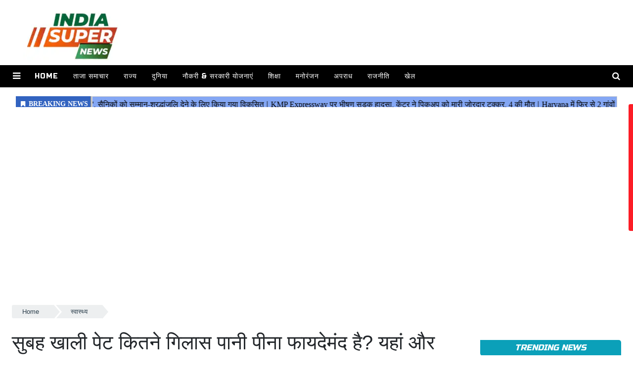

--- FILE ---
content_type: text/html;charset=utf-8
request_url: https://www.indiasupernews.com/health/how-many-glasses-of-water-is-it-beneficial-to-drink-on-an/cid14605993.htm
body_size: 15059
content:
<!DOCTYPE HTML><html lang="hi"><head><title>सुबह खाली पेट कितने गिलास पानी पीना फायदेमंद है? यहां और जानें</title><script type="application/ld+json">[{"@context": "https://schema.org","@type": "WebPage", "name":"सुबह खाली पेट कितने गिलास पानी पीना फायदेमंद है? यहां और जानें", "description":"स्वस्थ रहने के लिए कुछ स्वस्थ आदतों को अपनाना बहुत जरूरी है। इन्हीं स्वस्थ आदतों में से एक है रोज सुबह उठकर खाली पेट पानी पीना। खाली पेट पानी पीने से पाचन ", "keywords":"What will happen if I drink warm water everyday in morning, Is it OK to drink lukewarm water everyday, Is drinking warm water in an empty stomach good, रोज सुबह गर्म पानी पीने से क्या होगा, रोजाना खाली पेट गर्म पानी पीने से क्या होता है, सुबह उठते ही कौन सा पानी पीना चाहिए, रात को सोने से पहले गर्म पानी पीने से क्या होता है, गर्म पानी से कितने दिन में वजन कम होता है, गर्म पानी पीने से कौन सी बीमारी ठीक होती है,", "url":"https://www.indiasupernews.com/health/how-many-glasses-of-water-is-it-beneficial-to-drink-on-an/cid14605993.htm"}, {"@context": "https://schema.org", "@type": "BreadcrumbList", "itemListElement":[{"@type": "ListItem", "position": 1, "item":{"@type":"Thing", "@id":"https://www.indiasupernews.com/","name":"India Super News"}}, {"@type": "ListItem", "position": 2, "item":{"@type":"Thing", "@id":"https://www.indiasupernews.com/health","name":"स्वास्थ्य"}}]}, {"@context": "https://schema.org","@type": "NewsArticle","mainEntityOfPage": {"@type": "WebPage","@id": "https://www.indiasupernews.com/health/how-many-glasses-of-water-is-it-beneficial-to-drink-on-an/cid14605993.htm", "description":"स्वस्थ रहने के लिए कुछ स्वस्थ आदतों को अपनाना बहुत जरूरी है। इन्हीं स्वस्थ आदतों में से एक है रोज सुबह उठकर खाली पेट पानी पीना। खाली पेट पानी पीने से पाचन ", "thumbnailUrl":"https://www.indiasupernews.com/static/c1e/client/112470/uploaded/a04c3e27daa0ed3d38119248895ceaa8.jpg"},"headline": "सुबह खाली पेट कितने गिलास पानी पीना फायदेमंद है? यहां और जानें","inLanguage":"hi","articleBody":"रोज सुबह खाली पेट पानी पीने के कई फायदे हैं, लेकिन लोग अक्सर सोचते हैं कि कितने गिलास पानी पीना फायदेमंद है। रोज सुबह पानी पीने के फायदे तो सभी आपको बताएंगे, लेकिन आपको कितने गिलास पानी पीना चाहिए? मुझे हर सुबह कितने गिलास पानी पीना चाहिए? सुबह उठते ही सबसे पहले अपने दांतों को ब्रश करना चाहिए, फिर अगर आपको चाय पीने की आदत है तो इसकी जगह पानी पिएं। सुबह उठकर कम से कम 2-3 गिलास पानी पिएं। यदि आप पर्याप्त पानी नहीं पी सकते, तो एक गिलास पानी से शुरुआत करें। धीरे-धीरे हर कुछ दिनों में 2-3 गिलास पानी पीना शुरू करें। अगर आप सुबह पानी पी रहे हैं तो इसे थोड़ा पतला कर लें। यह आपके पाचन को बेहतर बनाने में मदद करेगा. गुनगुना पानी पीने से न केवल आपका पाचन बेहतर होता है बल्कि आपकी रोग प्रतिरोधक क्षमता भी मजबूत होती है। गर्म पानी पीने से आपका पाचन तंत्र सक्रिय रहता है लेकिन ध्यान रखें कि पानी पीने के कम से कम आधे घंटे तक कुछ भी न खाएं-पिएं। सुबह खाली पेट गर्म पानी पीने के फायदे 1. सुबह खाली पेट गर्म पानी पीने से आपकी पाचन क्रिया बेहतर होती है और आपका मेटाबॉलिज्म मजबूत होता है। 2. अपने दिन की शुरुआत गुनगुने पानी से करें और आप पूरे दिन ऊर्जावान महसूस करेंगे। 3. यह शरीर को लंबे समय तक हाइड्रेटेड रखता है और रात भर पानी न पीने की कमी को पूरा करता है। 4. अगर आप अपने शरीर को प्राकृतिक रूप से डिटॉक्स करना चाहते हैं तो रोज सुबह खाली पेट गर्म पानी पिएं।","articleSection": "स्वास्थ्य", "image": {"@type":"ImageObject","url":"https://www.indiasupernews.com/static/c1e/client/112470/uploaded/a04c3e27daa0ed3d38119248895ceaa8.jpg?width=1280&height=720&resizemode=4", "height": "720", "width": "1280" },"datePublished": "2024-05-26T18:00:42+05:30","dateModified": "2024-05-26T09:46:00+05:30","author": {"@type": "Person","name": "Kiran Chaudhary", "url": "https://www.indiasupernews.com/_author_/Kiran_Chaudhary/75421"},"publisher": {"@type": "NewsMediaOrganization","name": "India Super News","logo": {"@type": "ImageObject","url": "https://www.indiasupernews.com/static/c1e/static/client_resources/112470/4768/images/mainLogo.png?width=600&height=60&resizemode=7", "height": "60", "width": "600"}}, "description":"स्वस्थ रहने के लिए कुछ स्वस्थ आदतों को अपनाना बहुत जरूरी है। इन्हीं स्वस्थ आदतों में से एक है रोज सुबह उठकर खाली पेट पानी पीना। खाली पेट पानी पीने से पाचन ", "keywords":"What will happen if I drink warm water everyday in morning, Is it OK to drink lukewarm water everyday, Is drinking warm water in an empty stomach good, रोज सुबह गर्म पानी पीने से क्या होगा, रोजाना खाली पेट गर्म पानी पीने से क्या होता है, सुबह उठते ही कौन सा पानी पीना चाहिए, रात को सोने से पहले गर्म पानी पीने से क्या होता है, गर्म पानी से कितने दिन में वजन कम होता है, गर्म पानी पीने से कौन सी बीमारी ठीक होती है,"}, {"@context":"https://schema.org","@type":"LocalBusiness","name":"India Super News","address":"","telephone":"","openingHours":["Mo-Su 00:00-23:59"],"description":"","image":"https://www.indiasupernews.com/static/c1e/static/client_resources/112470/4768/images/mainLogo.png","url":"https://www.indiasupernews.com/"}, {"@context": "https://schema.org", "@type": "NewsMediaOrganization", "name": "India Super News", "url": "https://www.indiasupernews.com","logo": {"@type": "ImageObject","url": "https://www.indiasupernews.com/static/c1e/static/client_resources/112470/4768/images/mainLogo.png?width=600&height=60&resizemode=7", "height": "60", "width": "600"}}]</script><meta name="description" content="स्वस्थ रहने के लिए कुछ स्वस्थ आदतों को अपनाना बहुत जरूरी है। इन्हीं स्वस्थ आदतों में से एक है रोज सुबह उठकर खाली पेट पानी पीना। खाली पेट पानी पीने से पाचन क्रिया बेहतर होती है। इससे शरीर से गंदगी आसानी से बाहर निकल जाती है। इसके अलावा, जो लोग रोज सुबह खाली पेट पानी पीते हैं उनमें दूसरों की तुलना में किडनी और पथरी की समस्या होने की संभावना कम होती है।"/><meta name="keywords" content="What will happen if I drink warm water everyday in morning, Is it OK to drink lukewarm water everyday, Is drinking warm water in an empty stomach good, रोज सुबह गर्म पानी पीने से क्या होगा, रोजाना खाली पेट गर्म पानी पीने से क्या होता है, सुबह उठते ही कौन सा पानी पीना चाहिए, रात को सोने से पहले गर्म पानी पीने से क्या होता है, गर्म पानी से कितने दिन में वजन कम होता है, गर्म पानी पीने से कौन सी बीमारी ठीक होती है,"><meta name="news_keywords" content="What will happen if I drink warm water everyday in morning, Is it OK to drink lukewarm water everyday, Is drinking warm water in an empty stomach good, रोज सुबह गर्म पानी पीने से क्या होगा, रोजाना खाली पेट गर्म पानी पीने से क्या होता है, सुबह उठते ही कौन सा पानी पीना चाहिए, रात को सोने से पहले गर्म पानी पीने से क्या होता है, गर्म पानी से कितने दिन में वजन कम होता है, गर्म पानी पीने से कौन सी बीमारी ठीक होती है,"><meta name="robots" content="index, follow, max-snippet:-1, max-video-preview:-1, max-image-preview:large"/><meta content="NOODP" name="robots"/><link rel="canonical" href="https://www.indiasupernews.com/health/how-many-glasses-of-water-is-it-beneficial-to-drink-on-an/cid14605993.htm"/><link rel="amphtml" href="https://www.indiasupernews.com/amp/health/how-many-glasses-of-water-is-it-beneficial-to-drink-on-an/cid14605993.htm"/><meta name="twitter:card" content="summary_large_image"/><meta name="twitter:title" content="सुबह खाली पेट कितने गिलास पानी पीना फायदेमंद है? यहां और जानें"/><meta name="twitter:description" content="स्वस्थ रहने के लिए कुछ स्वस्थ आदतों को अपनाना बहुत जरूरी है। इन्हीं स्वस्थ आदतों में से एक है रोज सुबह उठकर खाली पेट पानी पीना। खाली पेट पानी पीने से पाचन "/><meta name="twitter:image" content="https://www.indiasupernews.com/static/c1e/client/112470/uploaded_original/a04c3e27daa0ed3d38119248895ceaa8.jpg"/><meta property="og:title" content="सुबह खाली पेट कितने गिलास पानी पीना फायदेमंद है? यहां और जानें"/><meta property="og:type" content="article"/><meta property="og:url" content="https://www.indiasupernews.com/health/how-many-glasses-of-water-is-it-beneficial-to-drink-on-an/cid14605993.htm"/><meta property="og:image" content="https://www.indiasupernews.com/static/c1e/client/112470/uploaded_original/a04c3e27daa0ed3d38119248895ceaa8.jpg"/><meta property="og:description" content="स्वस्थ रहने के लिए कुछ स्वस्थ आदतों को अपनाना बहुत जरूरी है। इन्हीं स्वस्थ आदतों में से एक है रोज सुबह उठकर खाली पेट पानी पीना। खाली पेट पानी पीने से पाचन "/><meta property="article:published_time" content="2024-05-26T18:00:42+05:30"/><meta property="article:modified_time" content="2024-05-26T09:46:00+05:30"/><meta itemprop="name" content="सुबह खाली पेट कितने गिलास पानी पीना फायदेमंद है? यहां और जानें"/><meta itemprop="image" content="https://www.indiasupernews.com/static/c1e/client/112470/uploaded_original/a04c3e27daa0ed3d38119248895ceaa8.jpg"/><meta itemprop="description" content="स्वस्थ रहने के लिए कुछ स्वस्थ आदतों को अपनाना बहुत जरूरी है। इन्हीं स्वस्थ आदतों में से एक है रोज सुबह उठकर खाली पेट पानी पीना। खाली पेट पानी पीने से पाचन क्रिया बेहतर होती है। इससे शरीर से गंदगी आसानी से बाहर निकल जाती है। इसके अलावा, जो लोग रोज सुबह खाली पेट पानी पीते हैं उनमें दूसरों की तुलना में किडनी और पथरी की समस्या होने की संभावना कम होती है।"/><meta itemprop="url" content="https://www.indiasupernews.com/health/how-many-glasses-of-water-is-it-beneficial-to-drink-on-an/cid14605993.htm"/>

        <link rel="icon" href="https://www.indiasupernews.com/static/c1e/static/themes/1/112470/4768/images/favicon1701762840507.png">
        <link rel="preload" as="style" href="https://www.indiasupernews.com/static/c1e/static/themes/1/112470/4768/css/style.css">
        <link rel="preload" as="style" href="https://www.indiasupernews.com/static/c1e/static/themes/css/bootstrap4.3.1.min.css">
        <link rel="preload" as="style" href="https://www.indiasupernews.com/static/c1e/static/themes/css/font-awesome.min.css">
        <!-- cwv-testing -->

        <style>
       /* Custom CSS */
       .colombiaonerequestsend,
       .colombiarequestsend {
          min-height: 47px !important;
          background: #ccc
       }
 
       .ticker-row {
          height: 47px !important;
          overflow: hidden !important;
       }
 
       .lhs[data-ua="d"] {
          min-height: 110px !important;
       }
 
       .rhs[data-ua="d"] {
          min-height: 250px !important;
       }
 
       .ads-height-350 {
          min-height: 310px !important;
       }
 
       .ads-height-350-m {
          min-height: initial !important;
       }
 
       .ads-height-110-d {
          min-height: 110px !important;
          overflow: hidden;
       }
 
       .ads-height-rhs-d {
          min-height: 250px !important;
       }
 
       .ads-height-530 {
          min-height: 530px !important;
       }
 
       @media (max-width: 800px) {
          .ads-height-110-d {
             height: initial;
             display: none;
          }
 
          .ads-height-530 {
             min-height: 530px !important;
          }
 
          .ads-height-350-m {
             min-height: 280px !important;
             overflow: hidden;
          }
 
          .ads-height-rhs-d {
             height: auto !important;
          }
 
          .lhs[data-ua="m"] {
             min-height: 300px !important;
          }
 
          .lhs[data-ua="d"],
          .rhs[data-ua="d"] {
             display: none !important;
          }
       }
 
       /* style sheet criticle css */
       body {
          margin: 0;
          padding: 0;
          background-color: #fff;
          color: #333;
          font-family: 'Poppins', sans-serif;
          font-size: 15px;
          box-sizing: border-box;
          overflow-x: hidden
       }
 
       a {
          text-decoration: none;
          color: #1a1a1a
       }
 
       .clearfix {
          display: block
       }
 
       .clearfix:after {
          content: ".";
          display: block;
          font-size: 0;
          height: 0;
          clear: both;
          visibility: hidden
       }
 
       .pdlb10 {
          padding: 10px 0 40px
       }
 
       .bt_header {
          width: 100%;
          display: block;
          clear: both
       }
 
       .fix_wrapper {
          max-width: 1400px;
          width: 100%;
          margin: 0 auto;
          overflow: hidden;
          padding-left: 24px;
          padding-right: 24px
       }
 
       .logo_outer {
          width: 100%;
          background: #FFF;
          height: 112px;
          margin: 10px 0
       }
 
       .grey_bg {
          background: #FFF;
          text-align: center
       }
 
       .top_add {
          float: left;
          width: 20%;
          height: 120px;
          margin: 0 auto
       }
 
       .grey_bg #HeaderlogoIn a {
          display: block;
          margin: 0 auto;
          position: relative;
          overflow: hidden;
          width: 100%;
          height: 120px
       }
 
       .grey_bg #HeaderlogoIn a img {
          max-width: 100%;
          max-height: 100%;
          position: absolute;
          top: 0;
          right: 0;
          left: 0;
          bottom: 0;
          margin: auto
       }
 
       .bt_header #main_nav {
          width: 100%;
          height: 45px;
          position: relative;
          background: #000000
       }
 
       .bt_header #main_nav>ul {
          float: left;
          width: 96.3%;
          font-size: 15px;
          font-weight: 500;
          font-family: Roboto, sans-serif
       }
 
       .bt_header #main_nav ul li {
          position: relative
       }
 
       .bt_header #main_nav ul li a {
          color: #fff;
          display: block;
          padding: 10px 15px;
          font-style: normal;
          font-size: .875rem;
          text-transform: uppercase;
          letter-spacing: .062rem;
          font-family: 'Russo One', sans-serif;
          opacity: 1;
          z-index: 9999
       }
 
       .bt_middle {
          width: 100%;
          display: block;
          clear: both
       }
 
       .bt_middle .wht_middleIn {
          width: 100%;
          display: block;
          background: #FFF;
          box-shadow: none
       }
 
       .story-wrapper {
          width: 100%
       }
 
       .feed-heading>a {
          max-height: 38px;
          overflow: hidden;
          text-overflow: ellipsis;
          color: #ffffff !important;
          font-style: italic;
          background-color: #0ba0b9;
          padding: 5px 8px;
          border-top-right-radius: 5px;
          border-bottom-left-radius: 5px;
          text-transform: uppercase;
          font-size: 17px;
          font-family: 'Russo One', sans-serif;
          max-width: 350px;
          word-break: break-all;
          white-space: nowrap;
          display: inline-block;
          vertical-align: bottom
       }
 
       .native-items .rhs-heading .font-black a {
          max-height: 38px;
          overflow: hidden;
          color: #ffffff !important;
          font-style: italic;
          padding: 0 8px;
          border-radius: 5px;
          text-transform: uppercase;
          font-size: 17px;
          vertical-align: middle;
          line-height: 1.9;
          font-family: 'Russo One', sans-serif;
          white-space: nowrap;
          text-overflow: ellipsis;
          display: block
       }
 
       .feed-heading {
          color: #0ba0b9 !important;
          width: 100%;
          overflow: hidden;
          font-size: 1.375rem !important;
          line-height: 1.5;
          position: relative;
          border-top-right-radius: 5px;
          border-bottom-left-radius: 5px
       }
 
       .feed-heading:after {
          position: absolute;
          top: 50%;
          bottom: 0;
          content: "";
          background: #0ba0b9;
          width: 100%;
          height: 4px;
          margin-left: 10px
       }
 
       .social-icon a {
          width: 25px;
          height: 25px;
          display: inline-block;
          margin: 0 7px 5px 0;
          margin-bottom: 6px
       }
 
       .social-icon a i {
          width: 25px;
          height: 25px;
          text-align: center;
          color: #fff;
          font-size: 14px;
          border-radius: 20px;
          padding: 5px
       }
 
       .social-icon a i.fa.fa-facebook {
          background-color: #3956a5
       }
 
       .social-icon a i.fa.fa-twitter {
          background-color: #51acef
       }
 
       .social-icon a i.fa.fa-whatsapp {
          background: #33CC66
       }
 
       @media (max-width:1024px) {
          .pdlb10 {
             padding: 10px 15px 40px !important
          }
 
          .bt_header #main_nav ul li a {
             font-size: 12px
          }
 
          .fix_wrapper {
             padding: 0 !important
          }
 
          .top_add {
             width: 100%
          }
 
          .ticker_row,
          .bdc_contain {
             padding: 0 15px
          }
       }
 
       @media (max-width:990px) {
          .bt_header #main_nav {
             height: auto
          }
       }
 
       @media (max-width:767px) {
          .navbar-nav {
             display: inline
          }
       }
 
       @media (max-width:768px) {
          .top-container1 div {
             display: block;
             width: 100% !important
          }
 
          .top-container1 {
             width: 100% !important;
             position: relative !important;
             right: 0 !important;
             height: auto;
             padding: 0 !important
          }
 
          .top_add {
             width: 100%
          }
 
          .logo_outer {
             height: auto !important
          }
 
          .bt_header #main_nav ul li.nav-item:nth-child(n+11) {
             display: block !important
          }
 
          .pdlb10 {
             padding: 10px 15px 40px !important
          }
 
          #search {
             height: 111px !important
          }
 
          #search input[type="text"] {
             font-size: 20px !important
          }
 
          #search .close {
             font-size: 19px !important
          }
 
          .search-ico {
             padding-top: 8px !important
          }
       }
 
       @media (max-width:479px) {
          .popUp-main ul li {
             padding-top: 0 !important;
             width: 100% !important;
             padding-bottom: 12px !important;
             padding-left: 0 !important
          }
       }
 
       @media (max-width:480px) {
          .show-wrapper {
             padding: 0
          }
       }
 
       @media (max-width:425px) {
          .show-wrapper {
             padding: 0;
             float: none;
             margin: 20px 0
          }
 
          .top-container1 div {
             display: block;
             width: 100% !important
          }
 
          .top-container1 {
             width: 100% !important;
             position: relative !important;
             right: 0 !important;
             height: auto;
             padding: 0 !important;
             max-height: unset !important;
             display: block !important
          }
 
          .top_add {
             width: 100%;
             max-height: 100px
          }
 
          .logo_outer {
             height: auto !important
          }
 
          .grey_bg #HeaderlogoIn a {
             width: 63%;
             max-height: 100px
          }
 
          .article.social-icon {
             margin-top: 10px !important
          }
 
          .article.social-icon a {
             margin-left: 10px;
             margin: 5px 10px 0 0 !important
          }
 
          .feed-heading>a {
             max-width: 100%;
             width: 100%;
             text-align: center
          }
 
          .feed-heading:after {
             background: none
          }
 
          .show-wrapper {
             margin-top: 0 !important
          }
 
          .story-heading {
             font-size: 26px !important
          }
 
          .sideMenuToggle {
             margin-left: 0 !important;
             padding-top: 0 !important;
             padding-bottom: 0 !important
          }
 
          .sideMenuToggle a {
             font-size: 25px !important
          }
 
          .search-ico {
             top: 7px !important
          }
 
          .search-ico a {
             padding-top: 0 !important
          }
 
          .search-ico .fa.fa-search {
             font-size: 21px !important
          }
       }
 
       @media (max-width:320px) {
          #search {
             height: 91px !important
          }
       }
 
       .bt_header #main_nav .navbar-collapse {
          width: 100%;
          margin: 0px auto;
          padding-right: 2.6%
       }
 
       .rhs-ad,
       .native-items {
          width: 100%;
          margin-top: 15px;
          float: left
       }
 
       .native-items .rhs-heading {
          vertical-align: middle;
          padding: 0px 0;
          margin-bottom: 9px
       }
 
       .native-items .rhs-heading .font-black {
          letter-spacing: -.07px;
          text-transform: uppercase
       }
 
       .show-wrapper h1,
       .show-wrapper h3 {
          line-height: 1.35
       }
 
       .card-box,
       .card-box p {
          word-break: break-word
       }
 
       .article-summary {
          margin: 7px 0;
          font-size: 17px
       }
 
       .storyshow-subhead {
          margin: 15px auto 15px
       }
 
       .story-category {
          color: #d10728;
          font-weight: 300;
          font-size: 14px;
          text-transform: uppercase
       }
 
       .story-date {
          display: block;
          font-size: 14px;
          font-weight: 600;
          color: #626262;
          display: inline-block;
          margin-right: 10px
       }
 
       .article.social-icon {
          display: inline-block;
          float: none;
          margin: 0
       }
 
       .article.social-icon a {
          margin: 0 5px 0 0
       }
 
       .card-box img {
          margin: 0 auto;
          display: block;
          max-width: 100%;
          height: auto
       }
 
       .main-img {
          width: 100%
       }
 
       .card-box.synopsis {
          margin-bottom: 15px
       }
 
       a.nav-link:after {
          position: absolute;
          display: block;
          bottom: -2px;
          left: 0;
          width: 100%;
          -ms-transform: scaleX(0);
          -webkit-transform: scaleX(0);
          transform: scaleX(0);
          border-top: 2px solid #00daff;
          content: '';
          padding-bottom: inherit
       }
 
       .search-ico {
          list-style: none;
          margin: 0;
          padding: 0;
          display: inline-block;
          vertical-align: top;
          width: auto !important;
          position: absolute;
          top: 3px;
          right: 0;
          margin-left: 12px;
          padding-left: 12px;
          margin-right: 10px
       }
 
       .search-ico .fa.fa-search {
          font-size: 17px
       }
 
       #search {
          position: fixed;
          top: 0px;
          left: 0px;
          width: 100%;
          height: 132px;
          -webkit-transform: translate(0px, -100%) scale(0, 0);
          -moz-transform: translate(0px, -100%) scale(0, 0);
          -o-transform: translate(0px, -100%) scale(0, 0);
          -ms-transform: translate(0px, -100%) scale(0, 0);
          transform: translate(0px, -100%) scale(0, 0);
          opacity: 0;
          z-index: 11111;
          padding: 10px
       }
 
       #search input[type="text"] {
          width: 100%;
          color: #fff;
          background-color: #00000000;
          text-align: left;
          border: 0px;
          margin: 0px auto;
          padding-left: 10px;
          padding-right: 80px;
          outline: none;
          padding-bottom: 4px;
          font-weight: 500;
          font-size: 40px;
          text-transform: none;
          border-bottom: 4px solid #ffffff !important
       }
 
       #search::-webkit-input-placeholder {
          color: #fff
       }
 
       #search:-ms-input-placeholder {
          color: #fff
       }
 
       #search span {
          margin-top: 19px;
          color: #fff;
          display: block;
          font-family: Poppins;
          opacity: .7;
          font-size: 16px;
          display: none
       }
 
       #search .close {
          position: absolute;
          top: 10%;
          right: 0;
          color: #fff;
          opacity: 1;
          padding: 10px 17px;
          font-size: 27px;
          z-index: 1;
          background-color: rgba(0, 0, 0, .05);
          border-radius: 50%
       }
 
       .search-bar {
          padding: 15px 0;
          position: relative
       }
 
       .top-container1 {
          display: inline-block;
          padding: 1% 0;
          max-height: 118px;
          width: 75%;
          vertical-align: middle;
          margin: 0 auto;
          position: absolute;
          top: 0;
          right: 1%
       }
 
       .top-container1>div {
          margin: 0px auto;
          display: block;
          width: 728px
       }
 
       .story-heading {
          font-family: 'Poppins', sans-serif;
          font-size: 33px;
          font-weight: 600
       }
 
       .article-summary {
          font-family: 'Poppins', sans-serif;
          font-size: 18px;
          font-weight: 500
       }
 
       span.story-byline {
          color: #0ba0b9;
          font-size: 14px;
          font-weight: 600
       }
 
       .bt_header #main_nav ul li.nav-item:nth-child(n+11) {
          display: none
       }
 
       .bt_header #main_nav ul li:nth-child(1) a {
          padding-left: 5px
       }
 
       @media (min-width:2560px) {
          .main-wrapper {
             position: relative;
             max-width: 1200px;
             width: 100%;
             margin: 0 auto;
             overflow: hidden
          }
       }
 
       .card-box a {
          color: blue;
          font-weight: 400
       }
 
       .card-box.img-box {
          margin-bottom: 15px
       }
 
       .card-box p {
          font-size: 15px
       }
 
       a#scrollToTop {
          background-color: #068ca2;
          display: inline-block;
          color: #fff;
          font-size: 20px;
          text-align: center;
          text-decoration: none;
          line-height: 40px;
          position: fixed;
          right: 20px;
          bottom: 49px;
          border-radius: 20px;
          width: 40px;
          line-height: 37px;
          height: 40px;
          z-index: 9999
       }
 
       .article.social-icon a:nth-child(1) {
          margin-right: 1px !important
       }
 
       .card-box.show_bdy {
          line-height: 2;
          margin-bottom: 10px
       }
 
       .full-heading {
          background-color: #0ba0b9;
          text-align: center;
          border-top-right-radius: 5px;
          border-bottom-left-radius: 5px
       }
 
       .full-heading a {
          width: 100%;
          vertical-align: middle;
          line-height: normal
       }
 
       .full-heading:after {
          content: "";
          display: none
       }
 
       .cd-breadcrumb {
          width: 100%;
          padding: 0.5em 1em;
          background-color: #edeff0;
          border-radius: .25em
       }
 
       .cd-breadcrumb::after {
          clear: both;
          content: "";
          display: table
       }
 
       .cd-breadcrumb li {
          display: inline-block;
          float: left;
          margin: 0.5em 0
       }
 
       .cd-breadcrumb li::after {
          display: inline-block;
          content: '\00bb';
          margin: 0 .6em;
          color: #959fa5
       }
 
       .cd-breadcrumb li:last-of-type::after {
          display: none
       }
 
       .cd-breadcrumb li>* {
          display: inline-block;
          font-size: 1.4rem;
          color: #2c3f4c
       }
 
       .cd-breadcrumb {
          padding: 0 1.2em
       }
 
       .cd-breadcrumb li {
          margin: 1.2em 0
       }
 
       .cd-breadcrumb li::after {
          margin: 0 1em
       }
 
       .cd-breadcrumb li>* {
          font-size: 1.6rem
       }
 
       .cd-breadcrumb.triangle {
          background-color: transparent;
          padding: 0;
          margin-bottom: 0
       }
 
       .cd-breadcrumb.triangle li {
          position: relative;
          padding: 0;
          margin: 4px 4px 4px 0
       }
 
       .cd-breadcrumb.triangle li:last-of-type {
          margin-right: 0
       }
 
       .cd-breadcrumb.triangle li>* {
          position: relative;
          padding: 1em .8em 1em 2.5em;
          color: #2c3f4c;
          background-color: #edeff0;
          border-color: #edeff0;
          padding: 4px 30px;
          font-size: 13px;
          text-align: center
       }
 
       .cd-breadcrumb.triangle li:first-of-type>* {
          padding-left: 1.6em;
          border-radius: .25em 0 0 .25em
       }
 
       .cd-breadcrumb.triangle li:last-of-type>* {
          padding-right: 1.6em;
          border-radius: 0 .25em .25em 0
       }
 
       .cd-breadcrumb.triangle li::after,
       .cd-breadcrumb.triangle li>*::after {
          content: '';
          position: absolute;
          top: 0;
          left: 100%;
          content: '';
          height: 0;
          width: 0;
          border: 14px solid transparent;
          border-right-width: 0;
          border-left-width: 12px
       }
 
       .cd-breadcrumb.triangle li::after {
          z-index: 1;
          -webkit-transform: translateX(4px);
          -moz-transform: translateX(4px);
          -ms-transform: translateX(4px);
          -o-transform: translateX(4px);
          transform: translateX(4px);
          border-left-color: #ffffff;
          margin: 0
       }
 
       .cd-breadcrumb.triangle li>*::after {
          z-index: 2;
          border-left-color: inherit
       }
 
       .cd-breadcrumb.triangle li:last-of-type::after,
       .cd-breadcrumb.triangle li:last-of-type>*::after {
          display: none
       }
 
       @-moz-document url-prefix() {
 
          .cd-breadcrumb.triangle li::after,
          .cd-breadcrumb.triangle li>*::after {
             border-left-style: dashed
          }
       }
 
       .cd-breadcrumb.triangle li:last-of-type a[href=""] {
          display: none
       }
 
       .popUp-main {
          position: fixed;
          top: 0;
          width: 100%;
          background: rgb(0 0 0);
          z-index: 99999;
          bottom: 0;
          left: 0;
          right: 0;
          -webkit-transform: translateY(-100%);
          -moz-transform: translateY(-100%);
          -ms-transform: translateY(-100%);
          transform: translateY(-100%);
          opacity: 0;
          overflow: auto
       }
 
       .popUp-main ul li {
          margin-bottom: 0;
          padding: 8px;
          width: 25%;
          padding-bottom: 20px;
          padding-right: 24px;
          display: inline-block;
          vertical-align: top
       }
 
       .popUp-main ul li a {
          color: #fff;
          font-size: 16px;
          display: inline-block;
          margin-bottom: 8px;
          text-transform: uppercase;
          position: relative;
          padding: 0 20px 0 5px !important;
          font-style: normal;
          letter-spacing: .062rem;
          font-family: 'Russo One', sans-serif
       }
 
       .sideMenuToggle {
          float: left;
          margin-right: 12px;
          padding-right: 12px;
          padding-top: 10px;
          padding-bottom: 10px;
          margin-left: 10px
       }
 
       .sideMenuToggle a {
          font-size: 18px;
          color: #fff
       }
 
       .popUp-main .popup-inner {
          display: none
       }
 
       .popup-inner .close.donot {
          color: #fff;
          opacity: 1;
          font-size: 44px;
          position: absolute;
          top: 11px;
          right: 22px
       }
 
       .par_breadcrumbs a.ch_breadcrumb[href=""] {
          display: none
       }
 
       /* bootstrap critical css */
       :root {
          --blue: #007bff;
          --indigo: #6610f2;
          --purple: #6f42c1;
          --pink: #e83e8c;
          --red: #dc3545;
          --orange: #fd7e14;
          --yellow: #ffc107;
          --green: #28a745;
          --teal: #20c997;
          --cyan: #17a2b8;
          --white: #fff;
          --gray: #6c757d;
          --gray-dark: #343a40;
          --primary: #007bff;
          --secondary: #6c757d;
          --success: #28a745;
          --info: #17a2b8;
          --warning: #ffc107;
          --danger: #dc3545;
          --light: #f8f9fa;
          --dark: #343a40;
          --breakpoint-xs: 0;
          --breakpoint-sm: 576px;
          --breakpoint-md: 768px;
          --breakpoint-lg: 992px;
          --breakpoint-xl: 1200px;
          --font-family-sans-serif: -apple-system, BlinkMacSystemFont, "Segoe UI", Roboto, "Helvetica Neue", Arial, "Noto Sans", sans-serif, "Apple Color Emoji", "Segoe UI Emoji", "Segoe UI Symbol", "Noto Color Emoji";
          --font-family-monospace: SFMono-Regular, Menlo, Monaco, Consolas, "Liberation Mono", "Courier New", monospace
       }
 
       *,
       ::after,
       ::before {
          box-sizing: border-box
       }
 
       html {
          font-family: sans-serif;
          line-height: 1.15;
          -webkit-text-size-adjust: 100%
       }
 
       article,
       header,
       nav,
       section {
          display: block
       }
 
       body {
          margin: 0;
          font-family: -apple-system, BlinkMacSystemFont, "Segoe UI", Roboto, "Helvetica Neue", Arial, "Noto Sans", sans-serif, "Apple Color Emoji", "Segoe UI Emoji", "Segoe UI Symbol", "Noto Color Emoji";
          font-size: 1rem;
          font-weight: 400;
          line-height: 1.5;
          color: #212529;
          text-align: left;
          background-color: #fff
       }
 
       h1,
       h3 {
          margin-top: 0;
          margin-bottom: .5rem
       }
 
       p {
          margin-top: 0;
          margin-bottom: 1rem
       }
 
       ol,
       ul {
          margin-top: 0;
          margin-bottom: 1rem
       }
 
       a {
          color: #007bff;
          text-decoration: none;
          background-color: transparent
       }
 
       a:not([href]):not([tabindex]) {
          color: inherit;
          text-decoration: none
       }
 
       img {
          vertical-align: middle;
          border-style: none
       }
 
       button {
          border-radius: 0
       }
 
       button,
       input {
          margin: 0;
          font-family: inherit;
          font-size: inherit;
          line-height: inherit
       }
 
       button,
       input {
          overflow: visible
       }
 
       button {
          text-transform: none
       }
 
       [type=button],
       button {
          -webkit-appearance: button
       }
 
       [type=button]::-moz-focus-inner,
       button::-moz-focus-inner {
          padding: 0;
          border-style: none
       }
 
       ::-webkit-file-upload-button {
          font: inherit;
          -webkit-appearance: button
       }
 
       h1,
       h3 {
          margin-bottom: .5rem;
          font-weight: 500;
          line-height: 1.2
       }
 
       h1 {
          font-size: 2.5rem
       }
 
       h3 {
          font-size: 1.75rem
       }
 
       .container {
          width: 100%;
          padding-right: 15px;
          padding-left: 15px;
          margin-right: auto;
          margin-left: auto
       }
 
       @media (min-width:576px) {
          .container {
             max-width: 540px
          }
       }
 
       @media (min-width:768px) {
          .container {
             max-width: 720px
          }
       }
 
       @media (min-width:992px) {
          .container {
             max-width: 960px
          }
       }
 
       @media (min-width:1200px) {
          .container {
             max-width: 1140px
          }
       }
 
       .row {
          display: -ms-flexbox;
          display: flex;
          -ms-flex-wrap: wrap;
          flex-wrap: wrap;
          margin-right: -15px;
          margin-left: -15px
       }
 
       .col-lg-12,
       .col-lg-3,
       .col-lg-9 {
          position: relative;
          width: 100%;
          padding-right: 15px;
          padding-left: 15px
       }
 
       @media (min-width:992px) {
          .col-lg-3 {
             -ms-flex: 0 0 25%;
             flex: 0 0 25%;
             max-width: 25%
          }
 
          .col-lg-9 {
             -ms-flex: 0 0 75%;
             flex: 0 0 75%;
             max-width: 75%
          }
 
          .col-lg-12 {
             -ms-flex: 0 0 100%;
             flex: 0 0 100%;
             max-width: 100%
          }
       }
 
       .collapse:not(.show) {
          display: none
       }
 
       .nav {
          display: -ms-flexbox;
          display: flex;
          -ms-flex-wrap: wrap;
          flex-wrap: wrap;
          padding-left: 0;
          margin-bottom: 0;
          list-style: none
       }
 
       .nav-link {
          display: block;
          padding: .5rem 1rem
       }
 
       .navbar {
          position: relative;
          display: -ms-flexbox;
          display: flex;
          -ms-flex-wrap: wrap;
          flex-wrap: wrap;
          -ms-flex-align: center;
          align-items: center;
          -ms-flex-pack: justify;
          justify-content: space-between;
          padding: .5rem 1rem
       }
 
       .navbar-nav {
          display: -ms-flexbox;
          display: flex;
          -ms-flex-direction: column;
          flex-direction: column;
          padding-left: 0;
          margin-bottom: 0;
          list-style: none
       }
 
       .navbar-nav .nav-link {
          padding-right: 0;
          padding-left: 0
       }
 
       .navbar-collapse {
          -ms-flex-preferred-size: 100%;
          flex-basis: 100%;
          -ms-flex-positive: 1;
          flex-grow: 1;
          -ms-flex-align: center;
          align-items: center
       }
 
       @media (min-width:992px) {
          .navbar-expand-lg {
             -ms-flex-flow: row nowrap;
             flex-flow: row nowrap;
             -ms-flex-pack: start;
             justify-content: flex-start
          }
 
          .navbar-expand-lg .navbar-nav {
             -ms-flex-direction: row;
             flex-direction: row
          }
 
          .navbar-expand-lg .navbar-nav .nav-link {
             padding-right: .5rem;
             padding-left: .5rem
          }
 
          .navbar-expand-lg .navbar-collapse {
             display: -ms-flexbox !important;
             display: flex !important;
             -ms-flex-preferred-size: auto;
             flex-basis: auto
          }
       }
 
       .navbar-dark .navbar-nav .nav-link {
          color: rgba(255, 255, 255, .5)
       }
 
       .close {
          float: right;
          font-size: 1.5rem;
          font-weight: 700;
          line-height: 1;
          color: #000;
          text-shadow: 0 1px 0 #fff;
          opacity: .5
       }
 
       button.close {
          padding: 0;
          background-color: transparent;
          border: 0;
          -webkit-appearance: none;
          -moz-appearance: none;
          appearance: none
       }
 
       .clearfix::after {
          display: block;
          clear: both;
          content: ""
       }
 
       .d-none {
          display: none !important
       }
 
       .mr-auto {
          margin-right: auto !important
       }
    </style>

        <script> var c1e_id = "112470:4768";</script>
        <script>var is_c1e_pubdomain = "//www.indiasupernews.com";</script>
        <script>var is_c1e_enable = true;</script>
        <link rel="preload" as="style" href="https://www.indiasupernews.com/static/c1e/static/themes/1/112470/4768/css/style.css">
        <link media="all" onload="this.media='all'" rel="stylesheet" href="https://www.indiasupernews.com/static/c1e/static/themes/css/bootstrap4.3.1.min.css">
        <link media="all" onload="this.media='all'" as="style" href="https://www.indiasupernews.com/static/c1e/static/themes/css/font-awesome.min.css" rel="stylesheet">
        <link media="all" onload="this.media='all'" href="https://fonts.googleapis.com/css2?family=Russo+One&amp;display=swap" rel="stylesheet">
        <link rel="preload" as="style" href="https://fonts.googleapis.com/css2?family=Poppins:wght@400;500;600;700&amp;display=swap">

        

        <meta name="viewport" content="width=device-width, initial-scale=1.0">
        <link rel="preconnect" as="script" href="googletagmanager.com">
        <link rel="preconnect" as="script" href="instagram.com">
        <link rel="preconnect" as="script" href="platform.twitter.com">
        <link rel="preconnect" as="script" href="www.gstatic.com">
        <link rel="preconnect" as="script" href="googleads.com">
        <link rel="preconnect" href="https://fonts.googleapis.com">
        <link rel="preconnect" href="https://fonts.gstatic.com" crossorigin="">
        <script class="ga_tag" async="" src="https://www.googletagmanager.com/gtag/js?id=G-VSFJBNSWH2"></script>
        <script class="ga_tag_init">window.dataLayer = window.dataLayer || []; function gtag() { dataLayer.push(arguments); } gtag("js", new Date()); gtag('config', 'G-E40TL7HPLE'); gtag("config", "G-VSFJBNSWH2");</script>

        <script id="allow-copy_script">(function agent() {
          let unlock = false
          document.addEventListener('allow_copy', (event) => {
             unlock = event.detail.unlock
          })
 
          const copyEvents = [
             'copy',
             'cut',
             'contextmenu',
             'selectstart',
             'mousedown',
             'mouseup',
             'mousemove',
             'keydown',
             'keypress',
             'keyup',
          ]
          const rejectOtherHandlers = (e) => {
             if (unlock) {
                e.stopPropagation()
                if (e.stopImmediatePropagation) e.stopImmediatePropagation()
             }
          }
          copyEvents.forEach((evt) => {
             document.documentElement.addEventListener(evt, rejectOtherHandlers, {
                capture: true,
             })
          })
       })()</script>

        <script src="https://www.indiasupernews.com/static/c1e/static/themes/js/rendering.js"></script>
    <script async="" src="//anymind360.com/js/17470/ats.js" class="head_script"></script><script async="" class="head_script">var belly_ad = '<div data-position="a1" data-slot="527607" data-section="Homepage" class="colombia lhs" id="HP_O_LHS_a1" name="Homepage-Paid-LHS-a1"></div>';</script><script async="" src="https://pagead2.googlesyndication.com/pagead/js/adsbygoogle.js?client=ca-pub-5506929683017434" crossorigin="anonymous" class="head_script"></script></head>

    <body class="" data-new-gr-c-s-check-loaded="14.1147.0" data-gr-ext-installed="" data-gr-ext-disabled="forever">
         <div class="main-wrapper">
            <header id="myHeader" class="bt_header">
                <div class="logo_outer">
                    <div class="fix_wrapper">
                        <div class="grey_bg">
                            <div id="HeaderlogoIn" class="top_add "><a href="https://www.indiasupernews.com" class=""><img src="https://www.indiasupernews.com/static/c1e/static/themes/1/112470/4768/images/logo1.png" alt="Movie prime" title=""></a></div>
                        </div>
                    </div>
                </div>
                <nav id="main_nav" class="navbar navbar-expand-lg navbar-dark primary-color">
                    <div class="sideMenuToggle"><a class="site-header__hamburger sideMenuB donot" href="javascript:void(0)" role="button" aria-label="main menu"><i class="fa fa-bars" aria-hidden="true"></i></a></div>
                    <div class="collapse navbar-collapse" id="basicExampleNav" data-scrollable="true">
                        <ul class="navbar-nav mr-auto header-menu nav " itemtype="http://www.schema.org/SiteNavigationElement" itemscope="">
                            <li itemprop="name" content="Home" class="nav-item"><a itemprop="url" content="https://www.indiasupernews.com" class="nav-link" href="https://www.indiasupernews.com">Home</a></li>
                            <li itemprop="name" content="ताजा समाचार" class="nav-item"><a itemprop="url" content="https://www.indiasupernews.com/latest-news" class="nav-link" href="https://www.indiasupernews.com/latest-news">ताजा
                                    समाचार</a></li>
                            <li itemprop="name" content="राज्य" class="nav-item"><a itemprop="url" content="https://www.indiasupernews.com/state" class="nav-link" href="https://www.indiasupernews.com/state">राज्य</a></li>
                            <li itemprop="name" content="दुनिया" class="nav-item"><a itemprop="url" content="https://www.indiasupernews.com/world" class="nav-link" href="https://www.indiasupernews.com/world">दुनिया</a></li>
                            <li itemprop="name" content="नौकरी &amp; सरकारी योजनाएं" class="nav-item"><a itemprop="url" content="https://www.indiasupernews.com/jobs-and-government-schemes" class="nav-link" href="https://www.indiasupernews.com/jobs-and-government-schemes">नौकरी
                                    &amp; सरकारी योजनाएं</a>
                            </li>
                            <li itemprop="name" content="शिक्षा" class="nav-item"><a itemprop="url" content="https://www.indiasupernews.com/education" class="nav-link" href="https://www.indiasupernews.com/education">शिक्षा</a></li>
                            <li itemprop="name" content="मनोरंजन" class="nav-item"><a itemprop="url" content="https://www.indiasupernews.com/entertainment" class="nav-link" href="https://www.indiasupernews.com/entertainment">मनोरंजन</a></li>
                            <li itemprop="name" content="अपराध" class="nav-item"><a itemprop="url" content="https://www.indiasupernews.com/crime" class="nav-link" href="https://www.indiasupernews.com/crime">अपराध</a></li>
                            <li itemprop="name" content="राजनीति" class="nav-item"><a itemprop="url" content="https://www.indiasupernews.com/politics" class="nav-link" href="https://www.indiasupernews.com/politics">राजनीति</a></li>
                            <li itemprop="name" content="खेल" class="nav-item"><a itemprop="url" content="https://www.indiasupernews.com/game" class="nav-link" href="https://www.indiasupernews.com/game">खेल</a></li>
                            <li itemprop="name" content="स्वास्थ्य" class="nav-item"><a itemprop="url" content="https://www.indiasupernews.com/health" class="nav-link" href="https://www.indiasupernews.com/health">स्वास्थ्य</a></li>
                            <li itemprop="name" content="वायरल" class="nav-item"><a itemprop="url" content="https://www.indiasupernews.com/viral" class="nav-link" href="https://www.indiasupernews.com/viral">वायरल</a></li>
                            <li itemprop="name" content="व्यापार" class="nav-item"><a itemprop="url" content="https://www.indiasupernews.com/business" class="nav-link" href="https://www.indiasupernews.com/business">व्यापार</a></li>
                            <li itemprop="name" content="फोटो" class="nav-item"><a itemprop="url" content="https://www.indiasupernews.com/photo" class="nav-link" href="https://www.indiasupernews.com/photo">फोटो</a></li>
                            <li itemprop="name" content="वेब स्टोरी" class="nav-item"><a itemprop="url" content="https://www.indiasupernews.com/webstory" class="nav-link" href="https://www.indiasupernews.com/webstory">वेब
                                    स्टोरी</a></li>
                            <li itemprop="name" content="मोबाइल &amp; ऑटो" class="nav-item"><a itemprop="url" content="https://www.indiasupernews.com/mobile-and-auto" class="nav-link" href="https://www.indiasupernews.com/mobile-and-auto">मोबाइल
                                    &amp; ऑटो</a></li>
                            <li itemprop="name" content="राशिफल" class="nav-item"><a itemprop="url" content="https://www.indiasupernews.com/horoscope" class="nav-link" href="https://www.indiasupernews.com/horoscope">राशिफल</a></li>
                        </ul>
                    </div>
                    <ul class="search-ico" data-user-set-ocm="off">
                        <li id="search-btn">
                            <div><a href="#search" class="donot"><span class="fa fa-search" aria-hidden="true"></span></a></div>
                        </li>
                    </ul>
                </nav>
                <div id="search">
                    <div class="container">
                        <div class="search-bar">
                            <div><button type="button" class="close">x</button><input type="text" value="" id="search_text" onchange="searchText(this)" placeholder="Search"><span class="editable " id="custom_17016806376610">Hit enter to
                                    search or ESC to close</span></div>
                        </div>
                    </div>
                </div>
                <div class="popUp-main">
                    <div class="popup-inner"><button type="button" class="close donot">×</button>
                        <ul class="site-nav__list nav header-menu-sidebar ">
                            <li class="nav-item"><a class="nav-link" href="https://www.indiasupernews.com">Home</a></li>
                            <li class="nav-item"><a class="nav-link" href="https://www.indiasupernews.com/latest-news">ताजा
                                    समाचार</a></li>
                            <li class="nav-item"><a class="nav-link" href="https://www.indiasupernews.com/state">राज्य</a></li>
                            <li class="nav-item"><a class="nav-link" href="https://www.indiasupernews.com/world">दुनिया</a></li>
                            <li class="nav-item"><a class="nav-link" href="https://www.indiasupernews.com/jobs-and-government-schemes">नौकरी
                                    &amp; सरकारी योजनाएं</a>
                            </li>
                            <li class="nav-item"><a class="nav-link" href="https://www.indiasupernews.com/education">शिक्षा</a>
                            </li>
                            <li class="nav-item"><a class="nav-link" href="https://www.indiasupernews.com/entertainment">मनोरंजन</a></li>
                            <li class="nav-item"><a class="nav-link" href="https://www.indiasupernews.com/crime">अपराध</a></li>
                            <li class="nav-item"><a class="nav-link" href="https://www.indiasupernews.com/politics">राजनीति</a>
                            </li>
                            <li class="nav-item"><a class="nav-link" href="https://www.indiasupernews.com/game">खेल</a></li>
                            <li class="nav-item"><a class="nav-link" href="https://www.indiasupernews.com/health">स्वास्थ्य</a>
                            </li>
                            <li class="nav-item"><a class="nav-link" href="https://www.indiasupernews.com/viral">वायरल</a></li>
                            <li class="nav-item"><a class="nav-link" href="https://www.indiasupernews.com/viral">वायरल</a></li>
                            <li class="nav-item"><a class="nav-link" href="https://www.indiasupernews.com/business">व्यापार</a>
                            </li>
                            <li class="nav-item"><a class="nav-link" href="https://www.indiasupernews.com/photo">फोटो</a></li>
                            <li class="nav-item"><a class="nav-link" href="https://www.indiasupernews.com/webstory">वेब
                                    स्टोरी</a>
                            </li>
                            <li class="nav-item"><a class="nav-link" href="https://www.indiasupernews.com/mobile-and-auto">मोबाइल
                                    &amp; ऑटो</a></li>
                            <li class="nav-item"><a class="nav-link" href="https://www.indiasupernews.com/horoscope">राशिफल</a>
                            </li>
                        </ul>
                    </div>
                </div>
            </header>
            <article class="bt_middle">

                <!-- <div class="col-lg-12">
            <div data-position="55204887" data-slot=""
                    data-section="home" class="lhs ticker  colombia"
                    id="Home_55204887" name="Home_55204887"
                    data-priority="2" data-ua="m"></div>
    </div> -->

                <section class=" ">

                    <div class="row ">
                        <div class="col-sm-12">
                            <div data-position="55204887" data-slot="541065" data-section="स्वास्थ्य" class="lhs ticker colombia " id="Articleshow_55204887_14605993_14605993" name="Articleshow_55204887" style="margin: 0 auto;" data-priority="1" data-ua="m"></div>
                        </div>
                    </div>
                </section>
                <section class="wht_middle wht_middleIn clearfix">
                    <div class="fix_wrapper clearfix">
                        <div class="top-container1">
                            <div data-position="1" data-ua="d" data-slot="527465" data-section="स्वास्थ्य" class="lhs colombia " id="AS_P_TP_1_D_14605993_14605993" name="Articleshow-Paid-Top-1-Desktop" style="margin: 0 auto;" data-priority="2"></div>
                        </div>
                        <div class="row ticker_row ">
                            <div class="col-lg-12">
                                <div data-position="2" data-slot="527453" data-section="स्वास्थ्य" class="lhs ticker ticker-row colombiaone " id="AS_O_TP_1_14605993_14605993" name="Articleshow-Organic-TOP-1" data-priority="1" c1e_ctid="5736"></div>
                            </div>
                        </div>

                        <div class="row ">
                            <div class="col-lg-12 ads-height-110-d">
                                <div data-position="3" data-ua="d" data-slot="527465" data-section="स्वास्थ्य" class="lhs colombia " id="AS_P_TP_2_D_14605993_14605993" name="Articleshow-Paid-Top-2-Desktop" style="margin: 0 auto;" data-priority="3"></div>
                            </div>
                        </div>
                        <div class="row ">
                            <div class="col-lg-12">
                                <div data-position="36868925" data-ua="d" data-slot="" data-section="स्वास्थ्य" class="lhs colombiaadcode " id="ArticleShow_36868925" name="ArticleShow_36868925" style="margin: 0 auto;" data-priority="2">
                                    <script async="" src="https://pagead2.googlesyndication.com/pagead/js/adsbygoogle.js?client=ca-pub-5506929683017434" crossorigin="anonymous" class="prod_script"></script>

                                    <ins class="adsbygoogle" style="display:block" data-ad-client="ca-pub-5506929683017434" data-ad-slot="2599783575" data-ad-format="auto" data-full-width-responsive="true"></ins>
                                    <script class="prod_script">
                               (adsbygoogle = window.adsbygoogle || []).push({});
                         </script>
                                </div>
                            </div>
                        </div>
                        <div class="row ">
                            <div class="col-lg-12 ads-height-350-m">
                                <div data-position="4" data-ua="m" data-slot="527612" data-section="स्वास्थ्य" class="lhs colombia " id="AS_P_TP_2_M_14605993_14605993" name="Articleshow-Paid-Top-2-Mobile" style="margin: 0 auto;" data-priority="4"></div>
                            </div>
                        </div>
                        <section class="bdc_contain ">
                            <nav>
                                <ol class="cd-breadcrumb triangle par_breadcrumbs">
                                    <li><a class="ch_breadcrumb" href="/">Home</a></li>
                                    <li><a class="ch_breadcrumb" href="https://www.indiasupernews.com/health">स्वास्थ्य</a></li>
                                    <li><a class="ch_breadcrumb" href=""></a></li>
                                </ol>
                            </nav>
                        </section>
                        <div class="pdlb10 clearfix">
                            <div class="row ">
                                <div class="col-lg-9">
                                    <div class="row ">
                                        <div class="col-lg-12">
                                            <div data-position="5" data-slot="" data-section="स्वास्थ्य" class="lhs colombiaone stories " id="M360-Stories-1_14605993_14605993" name="M360-Stories-1" data-priority="2"></div>
                                            <div data-position="6" data-slot="" data-section="स्वास्थ्य" class="lhs stories colombiaone " id="M360-Stories-2_14605993_14605993" name="M360-Stories-2" data-priority="3"></div>
                                        </div>
                                    </div>
                                    <div class="story-wrapper">
                                        <section class=" ">
                                            <div class="show-wrapper">
                                                <div class="card-box header-box">
                                                    <h1 class="story-heading"><h1>सुबह खाली पेट कितने गिलास पानी पीना फायदेमंद है? यहां और जानें</h1></h1>
                                                    <div class="article-summary">स्वस्थ रहने के लिए कुछ स्वस्थ आदतों को अपनाना बहुत जरूरी है। इन्हीं स्वस्थ आदतों में से एक है रोज सुबह उठकर खाली पेट पानी पीना। खाली पेट पानी पीने से पाचन क्रिया बेहतर होती है। इससे शरीर से गंदगी आसानी से बाहर निकल जाती है। इसके अलावा, जो लोग रोज सुबह खाली पेट पानी पीते हैं उनमें दूसरों की तुलना में किडनी और पथरी की समस्या होने की संभावना कम होती है।</div>
                                                    <div class="storyshow-subhead"><span class="story-category"></span><span class="story-byline">By&nbsp;<a href="https://www.indiasupernews.com/_author_/Kiran_Chaudhary/75421" class="">Kiran Chaudhary</a></span>&nbsp;<span class="story-date">Updated: May 26, 2024, 09:46 IST</span>
                                                        <div class="article social-icon"><a onclick="colombia.showWin(&quot;https://www.facebook.com/sharer.php?u=https://www.indiasupernews.com/health/how-many-glasses-of-water-is-it-beneficial-to-drink-on-an/cid14605993.htm&quot;,&quot;top=100,left=500,width=600,height=600,location=no,fullscreen=no&quot;)" target="_blank" class=""><i class="fa fa-facebook" aria-hidden="true"></i></a><a onclick="socialShare('twitter', 'https://www.indiasupernews.com/health/how-many-glasses-of-water-is-it-beneficial-to-drink-on-an/cid14605993.htm','default','default','top=100,left=500,width=600,height=600,location=no,fullscreen=no')" target="_blank" class=""><i class="fa fa-twitter" aria-hidden="true"></i></a><a class="wtsapp" href="javascript:;" onclick="whatsappShare('https://www.indiasupernews.com/health/how-many-glasses-of-water-is-it-beneficial-to-drink-on-an/cid14605993.htm','default')"><i class="fa fa-whatsapp"></i></a></div>
                                                    </div>
                                                </div>
                                                <div class="card-box img-box"><img class="main-img" src="https://www.indiasupernews.com/static/c1e/client/112470/uploaded/a04c3e27daa0ed3d38119248895ceaa8.jpg?width=968&amp;height=545&amp;resizemode=4" width="968" height="545" alt="सुबह खाली पेट कितने गिलास पानी पीना फायदेमंद है" onerror="this.style.display='none'">
                                                    <div data-position="15" data-slot="527608" data-section="स्वास्थ्य" class="lhs imgOverlayAd colombia " data-cb="overlayPaidAd" id="imageOverlay_1_14605993_14605993" name="imageOverlay_1" style="margin: 0 auto;" data-priority="5"></div>
                                                </div>
                                                <div class="card-box synopsis"></div>
                                                <div class="card-box show_bdy"><div data-position="1" data-priority="1" data-slot="527461" data-section="showPage" class="colombiaone" id="showAS_O_BEL_0" style="margin: 0 auto;"></div>
<p><span style="font-size:22px">रोज सुबह खाली पेट पानी पीने के कई फायदे हैं, लेकिन लोग अक्सर सोचते हैं कि कितने गिलास पानी पीना फायदेमंद है। रोज सुबह पानी पीने के फायदे तो सभी आपको बताएंगे, लेकिन आपको कितने गिलास पानी पीना चाहिए?</span></p>
 <p><span style="font-size:22px"><strong>मुझे हर सुबह कितने गिलास पानी पीना चाहिए?</strong><br> सुबह उठते ही सबसे पहले अपने दांतों को ब्रश करना चाहिए, फिर अगर आपको चाय पीने की आदत है तो इसकी जगह पानी पिएं। सुबह उठकर कम से कम 2-3 गिलास पानी पिएं। यदि आप पर्याप्त पानी नहीं पी सकते, तो एक गिलास पानी से शुरुआत करें। धीरे-धीरे हर कुछ दिनों में 2-3 गिलास पानी पीना शुरू करें। अगर आप सुबह पानी पी रहे हैं तो इसे थोड़ा पतला कर लें। यह आपके पाचन को बेहतर बनाने में मदद करेगा. गुनगुना पानी पीने से न केवल आपका पाचन बेहतर होता है बल्कि आपकी रोग प्रतिरोधक क्षमता भी मजबूत होती है। गर्म पानी पीने से आपका पाचन तंत्र सक्रिय रहता है लेकिन ध्यान रखें कि पानी पीने के कम से कम आधे घंटे तक कुछ भी न खाएं-पिएं।</span></p>
<div data-position="2" data-priority="1" data-slot="527605" data-section="showPage" class="colombiaone" id="showAS_O_BEL_1" style="margin: 0 auto;"></div>
<ins class="adsbygoogle"      style="display:block"      data-ad-client="ca-pub-5506929683017434"      data-ad-slot="2599783575"      data-ad-format="auto"      data-full-width-responsive="true"></ins> <script>      (adsbygoogle = window.adsbygoogle || []).push({}); </script>
 <p><span style="font-size:22px"><strong>सुबह खाली पेट गर्म पानी पीने के फायदे</strong><br> 1. सुबह खाली पेट गर्म पानी पीने से आपकी पाचन क्रिया बेहतर होती है और आपका मेटाबॉलिज्म मजबूत होता है।</span></p>
 <p><span style="font-size:22px">2. अपने दिन की शुरुआत गुनगुने पानी से करें और आप पूरे दिन ऊर्जावान महसूस करेंगे।</span></p>
 <p><span style="font-size:22px">3. यह शरीर को लंबे समय तक हाइड्रेटेड रखता है और रात भर पानी न पीने की कमी को पूरा करता है।</span></p>
<div data-position="4" data-priority="1" data-slot="528856" data-section="showPage" class="colombiaone" id="showAS_O_BEL_2" style="margin: 0 auto;"></div>
<ins class="adsbygoogle"      style="display:block"      data-ad-client="ca-pub-5506929683017434"      data-ad-slot="2599783575"      data-ad-format="auto"      data-full-width-responsive="true"></ins> <script>      (adsbygoogle = window.adsbygoogle || []).push({}); </script>
 <p><span style="font-size:22px">4. अगर आप अपने शरीर को प्राकृतिक रूप से डिटॉक्स करना चाहते हैं तो रोज सुबह खाली पेट गर्म पानी पिएं।</span></p>
</div>
                                                <div class="row ">
                                                    <div class="col-lg-12"></div>
                                                </div>
                                                <div class="row ">
                                                    <div class="col-md-12 ">
                                                        <h3 class="feed-heading editable d-none  " id="tagsHeading"><a href="" class="">Tags</a></h3>
                                                        <ul class="tag-lists" id="tag-lists">                                                            <li><a href="https://www.indiasupernews.com/tag/https://www.indiasupernews.com/latest-news/feed.xml/375799" class="">https://www.indiasupernews.com/latest-news/feed.xml</a></li>
                                                        </ul>
                                                    </div>
                                                </div>
                                            </div>
                                        </section>
                                    </div>
                                    <div class="row ">
                                        <div class="col-md-12 ">
                                            <div data-position="7" data-slot="527469" data-section="स्वास्थ्य" class="lhs colombia " id="AS_P_LHS_1_14605993_14605993" style="margin: 0 auto;" name="Articleshow-Paid-LHS-1" data-priority="6" data-ua="d"></div>
                                        </div>
                                        <div class="col-md-12 ">
                                            <div data-position="45884585" data-slot="527609" data-section="स्वास्थ्य" class="lhs colombia " id="ArticleShow_45884585_14605993_14605993" style="margin: 0 auto;" name="ArticleShow_45884585" data-priority="7" data-ua="m"></div>
                                        </div>
                                        <div class="col-md-12 ">
                                            <div data-position="45887007" data-slot="" data-section="स्वास्थ्य" class="lhs colombia " id="ArticleShow_45887007_14605993_14605993" style="margin: 0 auto;" name="ArticleShow_45887007" data-priority="8"></div>
                                        </div>
                                        <div class="col-md-12 ">
                                            <div data-position="36315545" data-slot="" data-section="स्वास्थ्य" class="lhs colombiaadcode " id="ArticleShow_36315545" style="margin: 0 auto;" name="ArticleShow_36315545" data-priority="7"></div>
                                        </div>
                                    </div>
                                </div>
                                <div class="col-lg-3">
                                    <div class="rhs-ad ">
                                        <div data-position="1" data-slot="527472" data-section="स्वास्थ्य" class="rhs colombia " id="AS_P_RHS_1_D_14605993_14605993" style="margin: 0 auto;" name="Articleshow-Paid-RHS-1-Desktop" data-priority="9" data-ua="d"></div>
                                    </div>
                                    <div class="native-items ">
                                        <div class="rhs-heading">
                                            <div class="font-black editable full-heading  " id="custom_17017599438782"><a href="https://www.indiasupernews.com" class="">TRENDING
                                                    NEWS</a></div>
                                        </div>
                                        <div class="rhs colombiaone " data-section="स्वास्थ्य" data-priority="4" data-slot="527456" id="AS_O_RHS_1_D_14605993_14605993" data-position="5274561" name="Articleshow-Organic-RHS-1-Desktop" c1e_ctid="6147" style="display: block;"></div>
                                    </div>
                                    <div class="rhs-ad ">
                                        <div data-position="2" data-slot="527475" data-section="स्वास्थ्य" class="rhs colombia " id="AS_P_RHS_2_D_14605993_14605993" style="margin: 0 auto;" name="Articleshow-Paid-RHS-2-Desktop" data-priority="10" data-ua="d"></div>
                                    </div>
                                    <div class="native-items ">
                                        <div class="rhs-heading">
                                            <div class="font-black editable full-heading  " id="editable_42412731"><a href="https://www.indiasupernews.com" class="">State</a></div>
                                        </div>
                                        <div class="rhs colombiaone " data-section="स्वास्थ्य" data-slot="527558" id="ArticleShow_42412730_14605993_14605993" data-position="42412730" style="display: block;" name="ArticleShow_42412730" data-priority="5" c1e_ctid="6147"></div>
                                    </div><div class="native-items ">
                                        <div class="rhs-heading">
                                            <div class="font-black editable full-heading  " id="editable_42408123"><a href="https://www.indiasupernews.com" class="">Entertainment</a></div>
                                        </div>
                                        <div class="rhs colombiaone " data-section="स्वास्थ्य" data-slot="527570" id="ArticleShow_42408114_14605993_14605993" data-position="42408114" style="display: block;" name="ArticleShow_42408114" data-priority="6" c1e_ctid="6147"></div>
                                    </div>
                                </div>
                            </div>
                            <div class="row ">
                                <div class="col-lg-12">
                                    <h2 class="feed-heading editable  " id="custom_17017599438804"></h2>
                                    <div class="lhs colombiaone " data-section="स्वास्थ्य" data-slot="" id="AS_O_LHS_1_14605993_14605993" name="Articleshow-Organic-LHS-1" data-position="1" style="display: block;" data-lazyload="true" data-max="664" data-priority="7" template_id="6159"></div>
                                </div>
                            </div>
                        </div>
                    </div>
                </section>
            </article>
            <footer class="bt_footer">
                <div class="fix_wrapper">
                    <div class="wht_footer">
                        <div class="row" style="margin:0;">
                            <div class="col-lg-3 col-md-3 col-sm-12">
                                <div id="FooterlogoIn" class="top_add foot_add "><a href="https://www.indiasupernews.com" class=""><img src="https://www.indiasupernews.com/static/c1e/static/themes/1/112470/4768/images/logo1.png" alt="Movie prime" title=""></a></div>
                            </div>
                            <div class="col-lg-6 col-md-6 col-sm-12">
                                <h4 class="editable  " id="custom_17016806376648"><a href="" class="">About Us</a></h4>
                                <p class="editable " id="custom_17016806376689">INDIA SUPER NEWS
                                    में आपका स्वागत है। हमारी वेबसाइट
                                    आमतौर पर समाचार सरकारी योजना, वर्तमान,
                                    कार्यक्रम आदि प्रदान करती हैं। हम हरियाणा के
                                    सभी जिलों की
                                    खबर तथा महत्वपूर्ण राष्ट्रीय समाचार को
                                    प्रदान करते हैं। हम प्रमाण और वास्तविक
                                    समाचार ही लिखते
                                    हैं। मुख्य उद्देश्य यह भारत का एक समाचार
                                    पोर्टल है। INDIA SUPER NEWS का मुख्य
                                    उद्देश्य छोटे शहर
                                    गांव के हर व्यक्ति बड़े शहर देश दुनिया हर
                                    खबर प्रदान करना है। यदि आपके पास कोई प्रश्न
                                    जानकारी
                                    अन्य सुझाव हो तो कृपया हमसे संपर्क करें</p>
                                <h4 class="editable  " id="custom_170168063766910"><a href="" class="">Contact Us</a></h4>
                                <p class="editable " id="custom_170168063767011">Reach out to us
                                    at indiasupernews2022@gmail.com
                                </p>
                            </div>
                            <div class="col-lg-3 col-md-3 col-sm-12">
                                <h4 class="editable  " id="custom_170168063767112">Follow Us</h4>
                                <div class="social-icon "><a href="https://www.facebook.com/profile.php?id=100089653792862" title="Facebook" target="_blank" class=""><i class="fa fa-facebook" aria-hidden="true"></i></a><a href="https://twitter.com/i/flow/login?redirect_after_login=%2Findia_supernews" title="Twitter" target="_blank" class=""><i class="fa fa-twitter" aria-hidden="true"></i></a><a href="https://www.instagram.com/india_super_news/?igshid=ZDdkNTZiNTM%3D" title="Instagram" target="_blank" class=""><i class="fa fa-instagram" aria-hidden="true"></i></a></div>
                            </div>
                        </div>
                    </div>
                </div>
                <div class="gry_footer"><span class="copy editable " id="custom_170168063767313">Copyright © 2023 India Super
                        News</span>
                    <ul class="footer-menu ">
                        <li class="menu-item"><a class="" href="https://www.indiasupernews.com/about-us/">About
                                us</a></li>
                        <li class="menu-item"><a class="" href="https://www.indiasupernews.com/contact-us/">Contact
                                Us</a></li>
                        <li class="menu-item"><a class="" href="https://www.indiasupernews.com/privacy-policy/">Privacy
                                Policy</a></li>
                        <li class="menu-item"><a class="" href="https://www.indiasupernews.com/terms-and-conditions/">Terms
                                &amp;
                                Conditions</a></li>
                    </ul>
                </div><a href="javascript:void(0);" id="scrollToTop" class="scrollToTop" style="display: none;"><span><i class="fa fa-angle-double-up" aria-hidden="true"></i></span></a>
            </footer>
        </div>
        <script rel="preload" as="script" class="prod_script" src="https://www.indiasupernews.com/static/c1e/static/themes/js/c1.js"></script>
        <script async="" class="prod_script" src="https://www.indiasupernews.com/static/c1e/static/themes/js/m360_common.js" defer=""></script>
        <script async="" class="prod_script" src="https://www.indiasupernews.com/static/c1e/static/themes/js/underscore-min.js" defer=""></script>
        <script rel="preload" as="script" class="prod_script" src="https://www.indiasupernews.com/static/c1e/static/themes/js/at.js"></script>

        <script async="" class="prod_script"> window._izq = window._izq || []; window._izq.push(["init"]); </script>
        <script async="" class="prod_script" src="https://cdn.izooto.com/scripts/dce3976fb84c607e56f9c1e20da1371eb9529bd0.js"></script>
        <script class="prod_script" async="">var tpScriptLoaded = !1; function loadExtScript() { tpScriptLoaded || ($.getScript("//www.instagram.com/embed.js"), $.getScript("//platform.twitter.com/widgets.js"), tpScriptLoaded = !0) } document.addEventListener("scroll", loadExtScript, { passive: !0 });</script>
        <script async="" src="https://pagead2.googlesyndication.com/pagead/js/adsbygoogle.js?client=ca-pub-5506929683017434" crossorigin="anonymous" class="head_script"></script>

        <script>var ulClass = 'navbar-nav mr-auto nav '; var liClass = 'nav-item'; var liulClass = 'sub-menu'; var lianchorClass = 'nav-link'; var lidrpClass = 'nav-item drop-menu'; var lidrpulliAnchor = 'nav-link'; var lidrpAnchorClass = 'nav-link'; var data_toggle = 'collapse'; var aria_expanded = 'false'; ulquick = ' '; liquick = 'menu-item'; lianchorquick = '';</script>
        <script>$(".sideMenuB").click(function () { $(".popUp-main").toggleClass("active"); $("body").toggleClass("menuOpen") }); $(".close").click(function () { $(".popUp-main").removeClass("active"); $("body").removeClass("menuOpen") }); </script>
        <script>$(document).ready(function () { }); $(function () { $('a[href="#search"]').on("click", function (e) { e.preventDefault(), $("#search").addClass("open"), $('#search > div > div > div > form > input[type="text"]').focus() }), $("#search, #search button.close").on("click keyup", function (e) { e.target != this && "close" != e.target.className && 27 != e.keyCode || $(this).removeClass("open") }) }), $(document).ready(function () { searchStr = window.location.href.split("?s=")[1], $("#search_str").html(searchStr) });</script>
        <script>var searchText = function () { var e = window.location.origin + "/search?s=" + $("#search_text").val(); "" != this.value && window.location.replace(e); };</script>
        <script>
       var header = document.getElementById("myHeader");
       var sticky = header.offsetTop;
       $(document).ready(function () {
          $(window).scroll(function () {
             if ($(this).scrollTop() > 100) {
                $('.scrollToTop').fadeIn("slow");
             }
             else {
                $('.scrollToTop').fadeOut("slow");
             }
          });
          $('.scrollToTop').click(function () {
             $('html, body').animate({ scrollTop: 0 }, 700);
             return false;
          });
       });
    </script>

    </body></html>

--- FILE ---
content_type: text/html; charset=utf-8
request_url: https://www.google.com/recaptcha/api2/aframe
body_size: 264
content:
<!DOCTYPE HTML><html><head><meta http-equiv="content-type" content="text/html; charset=UTF-8"></head><body><script nonce="g83ctjyrzt0iudWb3EA5hQ">/** Anti-fraud and anti-abuse applications only. See google.com/recaptcha */ try{var clients={'sodar':'https://pagead2.googlesyndication.com/pagead/sodar?'};window.addEventListener("message",function(a){try{if(a.source===window.parent){var b=JSON.parse(a.data);var c=clients[b['id']];if(c){var d=document.createElement('img');d.src=c+b['params']+'&rc='+(localStorage.getItem("rc::a")?sessionStorage.getItem("rc::b"):"");window.document.body.appendChild(d);sessionStorage.setItem("rc::e",parseInt(sessionStorage.getItem("rc::e")||0)+1);localStorage.setItem("rc::h",'1769098903583');}}}catch(b){}});window.parent.postMessage("_grecaptcha_ready", "*");}catch(b){}</script></body></html>

--- FILE ---
content_type: text/css
request_url: https://www.indiasupernews.com/static/c1e/static/themes/1/112470/4768/css/style.css
body_size: 7845
content:
.feed-heading>a,.native-items .rhs-heading .font-black a{max-height:38px;font-style:italic;font-size:17px;font-family:Roboto,'Noto Sans',Merriweather,Montserrat;text-overflow:ellipsis;white-space:nowrap}.bt_header #main_nav ul li a,.popUp-main ul li a{font-style:normal;letter-spacing:.062rem;text-transform:uppercase}a,a#scrollToTop,a:hover{text-decoration:none}.modal-body-icon,.modal-body-message,.proUnlockBtn,body,div#modalContent{box-sizing:border-box}body{margin:0;padding:0;background-color:#fff;color:#333;font-family:Roboto,'Noto Sans',Merriweather,Montserrat;font-size:15px;overflow-x:hidden}a{cursor:pointer;color:#1a1a1a;-moz-transition:.4s;-webkit-transition:.4s;-ms-transition:.4s;-o-transition:.4s;transition:.4s}a:hover{color:#068ca2}.clearfix,.lhs---box{display:block}.heading-format{color:#fff!important;background:#d10728;padding:8px 10px;border-radius:6px 6px 0 0}.clearfix:after{content:".";display:block;font-size:0;height:0;clear:both;visibility:hidden}.pdlb10{padding:10px 0 40px}.bt_header,.bt_middle{width:100%;display:block;clear:both}.fix_wrapper{max-width:1400px;width:100%;margin:0 auto;overflow:hidden;padding-left:24px;padding-right:24px}.logo_outer,table{margin:10px 0}.logo_outer{width:100%;background:#fff;height:112px}.grey_bg{background:#fff;text-align:center}.top_add{float:left;width:20%;height:120px;margin:0 auto}.grey_bg #HeaderlogoIn a{display:block;margin:0 auto;position:relative;overflow:hidden;width:100%;height:120px}.grey_bg #HeaderlogoIn a img,.wht_footer #FooterlogoIn a img{max-width:100%;max-height:100%;position:absolute;top:0;right:0;left:0;bottom:0;margin:auto}.bt_footer,.bt_header #main_nav ul li,.bt_header #main_nav ul li#nav-home,.feed-heading,.item{position:relative}.bt_header #main_nav{width:100%;height:45px;position:relative;background:#000}.bt_header #main_nav>ul{float:left;width:96.3%;font-size:15px;font-weight:500;font-family:Roboto,'Noto Sans',Merriweather,Montserrat}.bt_header #main_nav ul li.multiSubNav a.moactive,.bt_header #main_nav ul li.multiSubNav a:hover{transition:none;color:#007bff}.bt_header #main_nav ul li a{color:#fff;display:block;padding:10px 15px;font-size:.875rem;font-family:Roboto,'Noto Sans',Merriweather,Montserrat;opacity:1;z-index:9999}.bt_header #main_nav ul li a:hover,.popUp-main ul li a:hover,.popUp-main ul li>.submenu li:hover:before{color:#00daff}.bt_header #main_nav ul.sub-menu li a{padding-left:15px!important;font-size:12px}.bt_header #main_nav ul.sub-menu li a:hover{color:#0ba0b9}.right_search .searchIcon{border:0;cursor:pointer;color:#fff;display:inline-block;font-size:16px;line-height:48px;float:right;padding:0 10px}.bt_footer{width:100%;clear:both;background-color:#fe366b;border-top:4px solid #0ba0b9;max-height:150px;height:0;color:#fff;font-size:12px;font-weight:400}.gry_footer{width:100%;background-color:#292426;height:auto;padding:10px 0;overflow:hidden}.gry_footer a{color:#fff}.bt_middle .wht_middleIn{width:100%;display:block;background:#fff;box-shadow:none}.feed-grid,.feed-heading>a,.gry_footer .copy,.gry_footer .footer-menu .menu-item,.powered,.social-icon a{display:inline-block}.nopadding-right{padding-right:0}.nopadding-left{padding-left:0}.main-img,.popUp-main ul li .submenu,.story-wrapper{width:100%}.story-wrapper h4{color:#fff;line-height:25px;padding:8px;border-radius:5px 5px 0 0;background-color:#222;font-size:17px;margin-bottom:0!important}.feed-heading,.feed-heading>a{border-top-right-radius:5px;border-bottom-left-radius:5px;overflow:hidden}.feed-heading>a{color:#fff!important;background-color:#0ba0b9;padding:5px 8px;text-transform:uppercase;max-width:350px;word-break:break-all;vertical-align:bottom}.native-items .rhs-heading .font-black a{overflow:hidden;color:#fff!important;padding:0 8px;border-radius:5px;text-transform:uppercase;vertical-align:middle;line-height:1.9;display:block}.feed-heading{color:#0ba0b9!important;width:100%;font-size:1.375rem!important;line-height:1.5}.feed-heading:after{position:absolute;top:50%;bottom:0;content:"";background:#0ba0b9;width:100%;height:4px;margin-left:10px}.feed-grid{width:48%;margin-left:24px;vertical-align:top;padding:0}.feed-grid:nth-child(3n+1){margin-left:0}.gry_footer .copy{margin-left:7px}.gry_footer .footer-menu{float:right;display:inline-block;margin-bottom:0;max-width:75%;overflow:hidden;vertical-align:top;line-height:normal;padding-left:0;margin-right:7px}.gry_footer .footer-menu .menu-item a{color:#fff!important;padding:0}.gry_footer .footer-menu .menu-item a:after{content:"|";padding:0 7px;font-size:14px}.gry_footer .footer-menu .menu-item:last-child a:after{content:"";padding:2px}.bt_footer .wht_footer{padding:10px;background-color:#fff}.bt_footer .wht_footer h4{color:#000;font-weight:700;font-size:20px}.bt_footer .wht_footer p{color:#000;font-size:13px}.social-icon a{width:25px;height:25px;margin:0 7px 6px 0}.social-icon a img{width:100%;height:100%}.social-icon a i{width:25px;height:25px;text-align:center;color:#fff;font-size:14px;border-radius:20px;padding:5px}.social-icon a i.fa.fa-facebook{background-color:#3956a5}.social-icon a i.fa.fa-twitter{background-color:#51acef}.social-icon a i.fa.fa-vk{background-color:#45668e}.social-icon a i.fa.fa-youtube-play{background-color:#b00}.desc,.social-icon a i.fa.fa-amazon,.sub-menu{background-color:#000}.social-icon a i.fa.fa-flickr{background-color:#ff0084}.social-icon a i.fa.fa-google-plus{background-color:#dd4b39}.social-icon a i.fa.fa-linkedin{background-color:#0e76a8}.social-icon a i.fa.fa-slideshare{background-color:#0077b5}.social-icon a i.fa.fa-instagram{background-color:#fb3958}.social-icon a i.fa.fa-mobile{background:#51acef}.social-icon a i.fa.fa-youtube{background:#dd4b39}.social-icon a i.fa.fa-pinterest-p{background-color:#c8232c}.social-icon a i.fa.fa-whatsapp{background:#3c6}.social-icon a i.fa.fa-telegram{background-color:#08c}.navbar-nav>li>.dropdown-menu li .dropdown-item{color:#fe366b!important;font-weight:600;border-bottom:1px solid #cccccc87}.navbar-nav>li>.dropdown-menu li:last-child .dropdown-item{border-bottom:0}.bt_header #main_nav ul li .dropdown-menu{border:1px solid #ddddddbf}@media (max-width:1200px){.pdlb10 .col-lg-3.nopadding-left.nopadding-right{padding:0 15px!important}.col-md-9.nopadding-left{padding:0 15px}}@media (max-width:1024px){.pdlb10{padding:10px 15px 40px!important}.bt_header #main_nav ul li a{font-size:12px}.fix_wrapper{padding:0!important}.top_add{width:100%}.bdc_contain,.pdlb10 .col-lg-9.col-md-12.col-sm-12.nopadding-left,.ticker_row{padding:0 15px}.popUp-main ul li ul{position:relative;border:0;left:auto;opacity:1!important;padding-left:10px}.popUp-main .nav li a:first-child:nth-last-child(2):before{content:"";border:0}div#modalContent{top:63vh!important;min-height:37vh!important}.iframeContent{height:400px!important}}@media (max-width:990px){.bt_header #main_nav{height:auto}}@media (max-width:900px){.gry_footer{text-align:center}.gry_footer .copy{margin-bottom:5px;float:none}.gry_footer .footer-menu{float:none;margin:0;padding:0}}@media (max-width:767px){.navbar-default .navbar-brand,.navbar-nav{display:inline}.navbar-default .navbar-toggle .icon-bar{background-color:#fff}.navbar-default .navbar-nav .dropdown-menu>li>a{color:red;background-color:#ccc;border-radius:4px;margin-top:2px}.navbar-default .navbar-nav .open .dropdown-menu>li>a{color:#333}.navbar-default .navbar-nav .open .dropdown-menu>li>a:focus,.navbar-default .navbar-nav .open .dropdown-menu>li>a:hover{background-color:#ccc}.navbar-nav .open .dropdown-menu{border-bottom:1px solid #fff;border-radius:0}.dropdown-menu{padding-left:10px}.dropdown-menu .dropdown-menu{padding-left:20px}.dropdown-menu .dropdown-menu .dropdown-menu{padding-left:30px}li.dropdown.open{border:0 solid red}.pdlb10 .col-lg-3.nopadding-left.nopadding-right{display:none}.col-md-9.nopadding-left{padding:0 15px}}@media (max-width:768px){.foot_add a,.top-container1,.top-container1 div{width:100%!important}.pdlb10 .col-lg-3.nopadding-left.nopadding-right{display:none}.top-container1 div{display:block}.top-container1{position:relative!important;right:0!important;height:auto;padding:0!important}.logo_outer,.navbar-toggler-icon{height:auto!important}.card-box p iframe,.top_add{width:100%}.bt_header #main_nav ul li.nav-item:nth-child(n+11){display:block!important}.pdlb10{padding:10px 15px 40px!important}.navbar-toggler-icon{background-image:none!important}.navbar-dark .navbar-toggler-icon::before{content:"\f0c9";font-family:FontAwesome;font-size:25px;position:relative;color:#fff;vertical-align:middle}#search{height:111px!important}#search input[type=text]{font-size:20px!important}#search .close{font-size:19px!important}.search-ico{padding-top:8px!important}.popUp-main.active .popup-inner{padding:9% 32px 48px!important}}@media (min-width:768px){ul.nav li:hover>ul.dropdown-menu{display:block}#navbar{text-align:center}}@media(max-width:479px){.popUp-main ul li{padding-top:0!important;width:100%!important;padding-bottom:12px!important;padding-left:0!important}.popUp-main.active{overflow:scroll}.popUp-main.active .popup-inner{padding:17% 32px 48px!important}.popUp-main ul li ul{opacity:1!important;padding-left:17px!important}.popUp-main .nav-item.drop-menu>a{margin-bottom:2px}.popUp-main ul li ul li{padding:5px 15px 0!important}}@media (max-width:480px){.feed-grid{width:100%!important;margin-left:0!important;margin-bottom:20px;padding:0!important}.big-boss,.highlighted-story,.mid-article,.section-wrapper,.show-wrapper,.top-stories{padding:0}}@media (max-width:425px){.m-slot,.top-container1{display:block!important}.pdlb10 .col-lg-3.nopadding-left.nopadding-right{display:none}.pdlb10 .col-lg-9.col-md-12.col-sm-12.nopadding-left{padding:0 15px}.feed-grid{width:100%!important;margin-left:0!important;margin-bottom:20px;padding:0!important}.big-boss,.highlighted-story,.mid-article,.section-wrapper,.show-wrapper,.top-stories{padding:0;float:none;margin:20px 0}.m-slot{padding:0;margin-bottom:20px;width:100%}.search-ico a,.sideMenuToggle{padding-top:0!important}.top-container1 div{display:block;width:100%!important}.top-container1{width:100%!important;position:relative!important;right:0!important;height:auto;padding:0!important;max-height:unset!important}.top_add{width:100%;max-height:100px}.logo_outer{height:auto!important}.grey_bg #HeaderlogoIn a{width:63%;max-height:100px}.foot_add a{width:37%!important}.bt_footer .wht_footer h4{font-size:18px}.card-box p iframe{width:100%}.nav-item.drop-menu .sub-menu{position:static;float:none;width:auto;margin-top:0;background-color:transparent;border:0;-webkit-box-shadow:none;box-shadow:none!important;padding-left:21px}.bt_header #main_nav ul.sub-menu li a{color:#fff}.nav li a:first-child:nth-last-child(2):before{top:15px!important;right:8px!important;content:""}.article.social-icon{margin-top:10px!important}.article.social-icon a{margin:5px 10px 0 0!important}.feed-heading>a{max-width:100%;width:100%;text-align:center}.feed-heading:after{background:0 0}.ser_cont{padding-left:0!important;padding-right:0!important}.ser_cont .show-wrapper,.show-wrapper{margin-top:0!important}.story-heading{font-size:26px!important}.sideMenuToggle{margin-left:0!important;padding-bottom:0!important}.sideMenuToggle a{font-size:25px!important}.search-ico{top:7px!important}.search-ico .fa.fa-search{font-size:21px!important}}#search .close,.item>a,.nav ul,.search-ico,a.nav-link:after{position:absolute}@media (max-width:320px){#search{height:91px!important}}@media (max-width:240px){.bt_footer .wht_footer .top_add img{width:100%}}.form-inline a i.fa.fa-search{color:#fff;padding-left:11px}.bt_header #main_nav .navbar-collapse{width:100%;margin:0 auto;padding-right:2.6%}.navbar-dark .navbar-toggler{color:#fff;opacity:1;padding:0}.native-items,.rhs-ad{width:100%;margin-top:15px;float:left}.native-items .rhs-heading{vertical-align:middle;padding:0;margin-bottom:9px}.native-items .rhs-heading .font-black{letter-spacing:-.07px;text-transform:uppercase}.item>a{top:0;left:0;width:100%;height:100%;z-index:1}.native-items .container{width:100%;margin-top:11px;padding:0}#modalCookie1 .modal-body,.auth-object.main .author_thumbnail_main figure,.fix_wrapper.collapse.navbar-collapse{padding:0}ul.breadcrumbs{padding:10px 11px;margin-bottom:0}.breadcrumbs li{display:inline}.breadcrumbs li a{color:#b1aaaa;font-size:13px}.breadcrumbs li a.active{color:#d72535;font-weight:700}.breadcrumbs li:after{vertical-align:unset;padding:0 10px;font-size:16px;font-weight:800;clear:both;content:"\00bb";color:#4a4949d9}.breadcrumbs li:last-child:after{content:""}.section-wrapper .feed-heading{font-size:20px}.show-wrapper h1,.show-wrapper h2,.show-wrapper h3,.show-wrapper h4{line-height:1.35}.card-box,.card-box p{word-break:break-word}.article-summary{margin:7px 0}.storyshow-subhead{margin:15px auto}.story-category{color:#d10728;font-weight:300;font-size:14px;text-transform:uppercase}.story-date{font-size:14px;font-weight:600;color:#626262;display:inline-block;margin-right:10px}.article.social-icon{display:inline-block;float:none;margin:0}.article.social-icon a{margin:0 5px 0 0}.card-box img{margin:0 auto;display:block;max-width:100%;height:auto}.card-box.img-box,.card-box.synopsis{margin-bottom:15px}.card-box.synopsis p{background-color:#ccc;padding:5px}.lhs---box>h1{height:auto;display:block;width:100%;padding:0;color:#000;margin-bottom:7px;text-transform:uppercase;font:700 18px/28px Roboto,'Noto Sans',Merriweather,Montserrat}#search span,.bt_header #main_nav ul li.nav-item:nth-child(n+11),.cd-breadcrumb li:last-of-type::after,.cd-breadcrumb.triangle li:last-of-type a[href=""],.cd-breadcrumb.triangle li:last-of-type::after,.cd-breadcrumb.triangle li:last-of-type>::after,.cd-multi-steps li:last-of-type::after,.m-slot,.par_breadcrumbs a.ch_breadcrumb[href=""],.popUp-main .popup-inner,img[src=""]{display:none}#search span,.modal.show .modal-dialog.modal-frame.modal-top.modal-notify.modal-info,.popUp-main ul li a,.story-heading,.story-heading h1,.story-heading p,.story-heading span,.unlockBtn,blockquote{font-family:Roboto,'Noto Sans',Merriweather,Montserrat}.proUnlockBtn,.unlockBtn,blockquote,h2.heading_top{font-style:italic}#myCarousel .carousel-control-prev .carousel-control-prev-icon{background:url(data:image/svg+xml,%3csvg xmlns='http://www.w3.org/2000/svg' fill='%23000' ÃƒÆ’Ã†â€™Ãƒâ€šÃ‚Â¢ÃƒÆ’Ã‚Â¢ÃƒÂ¢Ã¢â€šÂ¬Ã…Â¡Ãƒâ€šÃ‚Â¬ÃƒÆ’Ã¢â‚¬Å¡Ãƒâ€šÃ‚Â¦3cpath d='M5.25 0l-4 4 4 4 1.5-1.5-2.5-2.5 2.5-2.5-1.5-1.5z'/%3e%3c/svg%3e)}#myCarousel .carousel-control-next .carousel-control-next-icon{background:url(data:image/svg+xml,%3csvg xmlns='http://www.w3.org/2000/svg' fill='%23000' ÃƒÆ’Ã†â€™Ãƒâ€šÃ‚Â¢ÃƒÆ’Ã‚Â¢ÃƒÂ¢Ã¢â€šÂ¬Ã…Â¡Ãƒâ€šÃ‚Â¬ÃƒÆ’Ã¢â‚¬Å¡Ãƒâ€šÃ‚Â¦3cpath d='M2.75 0l-1.5 1.5 2.5 2.5-2.5 2.5 1.5 1.5 4-4-4-4z'/%3e%3c/svg%3e)}.search-ico,.top-container1,a#scrollToTop{display:inline-block}.gry_footer .m-scrollable.m-scroller{float:right;display:inline-block}.nav>li:hover>ul{left:auto;padding:0}.sub-menu{-webkit-background-clip:padding-box;background-clip:padding-box;-webkit-box-shadow:0 6px 12px rgba(0,0,0,.175);box-shadow:0 6px 12px rgba(0,0,0,.175);min-width:160px;text-align:left}.closeBtn,.foot_add a,.full-heading,a#scrollToTop{text-align:center}.nav ul{white-space:nowrap;border-bottom:5px solid #0ba0b9;z-index:111;left:-99999em;list-style-type:none}.nav li li a{margin-top:1px}.nav-item.drop-menu a.nav-link{padding:0 14px 0 5px}.nav>li:hover>a:first-child:nth-last-child(2):before{border:5px solid transparent;border-bottom-color:#fff;margin-top:-5px}.nav>li>a:first-child:nth-last-child(2):before{border-top-color:#aaa}.nav li a:first-child:nth-last-child(2):before{content:"";position:absolute;height:0;width:0;border:5px solid transparent;top:49%;right:0;border-top-color:#fff}a.nav-link:after{-ms-transition:-webkit-transform .3s ease-out,border-color .3s ease-out;-webkit-transition:-webkit-transform .3s ease-out,border-color .3s ease-out;transition:transform .3s ease-out,border-color .3s ease-out;display:block;bottom:-2px;left:0;width:100%;-ms-transform:scaleX(0);-webkit-transform:scaleX(0);transform:scaleX(0);border-top:2px solid #00daff;content:'';padding-bottom:inherit}.search-ico{list-style:none;margin:0 10px 0 12px;padding:0 0 0 12px;vertical-align:top;width:auto!important;top:3px;right:0}.search-ico .fa.fa-search{font-size:17px}#search{position:fixed;top:0;left:0;width:100%;height:132px;-webkit-transition:.5s ease-in-out;-moz-transition:.5s ease-in-out;-o-transition:.5s ease-in-out;-ms-transition:.5s ease-in-out;transition:.5s ease-in-out;-webkit-transform:translate(0,-100%) scale(0,0);-moz-transform:translate(0,-100%) scale(0,0);-o-transform:translate(0,-100%) scale(0,0);-ms-transform:translate(0,-100%) scale(0,0);transform:translate(0,-100%) scale(0,0);opacity:0;z-index:11111;padding:10px}#search input[type=text]{width:100%;color:#fff;background-color:#00000000;text-align:left;border:0;margin:0 auto;padding-left:10px;padding-right:80px;outline:0;padding-bottom:4px;font-weight:500;font-size:40px;text-transform:none;border-bottom:4px solid #fff!important}#modalCookie1 .modal-footer button.btn.btn-secondary:focus,#search input[type=text]:focus{box-shadow:none!important}#search::-webkit-input-placeholder{color:#fff}#search:-ms-input-placeholder{color:#fff}#search::placeholder{color:#fff}#search span{margin-top:19px;color:#fff;opacity:.7;font-size:16px}#search .close{top:10%;right:0;color:#fff;opacity:1;padding:10px 17px;font-size:27px;z-index:1;background-color:rgba(0,0,0,.05);border-radius:50%}#search.open{-webkit-transform:translate(0,0) scale(1,1);-moz-transform:translate(0,0) scale(1,1);-o-transform:translate(0,0) scale(1,1);-ms-transform:translate(0,0) scale(1,1);transform:translate(0,0) scale(1,1);opacity:1;background:#000}.search-bar{padding:15px 0;position:relative}a.disabled{pointer-events:none;cursor:default}.modal.show .modal-dialog.modal-frame.modal-top.modal-notify.modal-info{width:500px;-webkit-animation-name:slideDownEnter;-webkit-animation-iteration-count:1;-webkit-animation-timing-function:ease-out;-webkit-animation-duration:.4s;-webkit-animation-fill-mode:forwards;animation-name:slideDownEnter;animation-iteration-count:1;animation-timing-function:ease-out;animation-duration:.4s;animation-fill-mode:forwards;box-sizing:border-box;max-width:100%;margin:0 auto;box-shadow:0 0 20px 3px rgba(0,0,0,.22)!important;background:#fff!important;padding:1.286em;border-bottom-left-radius:2px;border-bottom-right-radius:2px}.modal.show .modal-dialog.modal-frame.modal-top.modal-notify.modal-info .modal-content{border:0;box-shadow:none!important}.modal-body-icon{float:left;width:25%;height:80px;position:relative}.modal-body-icon img{max-width:100%;max-height:100%;margin:0 auto;display:block}.modal-body-message{padding:0 .2em 0 1.286em;float:left;font-size:16px;line-height:1.45em;-o-user-select:none;-webkit-user-select:none;-moz-user-select:none;-ms-user-select:none;user-select:none;cursor:default;font-weight:700;color:#666!important;width:75%}#modalCookie1 .modal-footer{position:relative;margin:.25em .25em 0 0;padding:0;border:0}#modalCookie1 .modal-footer button.btn.btn-secondary{background:0 0;color:#007bff;border:0;font-weight:800;text-transform:uppercase;font-size:14px}#modalCookie1 .modal-footer button.btn.btn-primary{box-shadow:0 2px 5px 0 rgba(0,0,0,.16),0 2px 6px 0 rgba(0,0,0,.12);border-radius:0!important}.top-container1{padding:1% 0;max-height:118px;width:75%;vertical-align:middle;margin:0 auto;position:absolute;top:0;right:1%}.top-container1>div{margin:0 auto;display:block;width:728px}.foot_add{width:100%;height:140px;margin:0 auto}.foot_add a{display:block;margin:0 auto;height:100%;width:70%;position:relative}.desc>p,.rhs_wrap>div:first-child{margin-top:0}.story-heading,.story-heading h1,.story-heading p,.story-heading span{font-size:33px;font-weight:600}.article-summary,.article-summary h2,.article-summary p,.article-summary span{font-family:Roboto,'Noto Sans',Merriweather,Montserrat;font-size:18px;font-weight:500}.newstxt h4 a{font-size:18px;font-weight:600;line-height:22px}span.story-byline{color:#0ba0b9;font-size:14px;font-weight:600}span.read{position:relative;display:block}.read:after{border:solid #fff;border-width:0 2px 2px 0;position:absolute;content:"";width:10px;height:10px;right:10px;top:10px;transition:.5s;z-index:111}span.read.expand:after{-ms-transform:rotate(45deg);transform:rotate(45deg)}span.read.collapsed:after{transform:rotate(-135deg);top:15px}.bt_header #main_nav ul li:first-child a{padding-left:5px}@media (min-width:2560px){.main-wrapper{position:relative;max-width:1200px;width:100%;margin:0 auto;overflow:hidden}}b,strong{font-weight:700!important}.card-box a{color:#00f;font-weight:400}.card-box a:hover{text-decoration:underline}.card-box p{font-size:15px}.desc>p{line-height:25px!important;overflow:hidden;font-size:16px!important;width:100%;padding-right:30px;color:#fff}.card-box .twitter-tweet.twitter-tweet-rendered,.card-box iframe{margin:10px auto!important}.story-box .image a{background:rgba(0,0,0,.8);display:block;cursor:default}.story-box .image a img{width:100%;margin-bottom:0}.powered:before{content:"|";padding:0 5px;font-size:14px}a#scrollToTop:hover{background-color:#0ba0b9db}a#scrollToTop{cursor:pointer;background-color:#068ca2;color:#fff;font-size:20px;position:fixed;right:20px;bottom:49px;border-radius:20px;width:40px;line-height:37px;height:40px;z-index:9999}.card-box iframe{max-width:100%;display:block}.article.social-icon a:first-child{margin-right:1px!important}figure.image figcaption{width:100%;float:left;display:block;line-height:1.5em;color:#848484;font-size:.82rem;font-weight:600;font-family:Roboto;letter-spacing:.7px;padding:6px 0;margin-bottom:10px}figure.image img{margin-bottom:0!important;width:100%}.card-box.show_bdy{line-height:2;margin-bottom:10px}.card-box.show_bdy h4{font-size:18px;color:#333;background-color:transparent;border:0;padding:0}.desc{padding:10px;margin-bottom:20px}.navbar-dark .navbar-toggler:focus{outline:0}.marker{background-color:#ff0}blockquote{padding:2px 8px 2px 20px;border:0 solid #ccc;border-left-width:5px}.full-heading{background-color:#0ba0b9;border-top-right-radius:5px;border-bottom-left-radius:5px}.full-heading a{width:100%;vertical-align:middle;line-height:normal}.full-heading:after{content:"";display:none}.breakingNews{float:left;height:40px;background:#0ba0b9;padding-top:8px;padding-left:10px;padding-right:5px;font-weight:600;color:#fff;border-right:groove;font-size:14px}.inputField,.popUp-main ul li ul li a{font-weight:500}.marquee{width:auto;height:40px;overflow:hidden;border:1px solid #ccc;padding-top:5px;background:#0ba0b93d}.modal.paypost,.popUp-main{position:fixed;width:100%;overflow:auto;left:0}.cd-breadcrumb,.cd-multi-steps{width:100%;background-color:#edeff0;border-radius:.25em;padding:0 1.2em}.cd-breadcrumb::after,.cd-multi-steps::after{clear:both;content:"";display:table}.cd-breadcrumb li,.cd-multi-steps li{display:inline-block;float:left;margin:1.2em 0}.cd-breadcrumb li::after,.cd-multi-steps li::after{display:inline-block;content:'\00bb';color:#959fa5;margin:0 1em}.cd-breadcrumb li>*,.cd-multi-steps li>*{display:inline-block;color:#2c3f4c;font-size:1.6rem}.cd-breadcrumb a.active_sec>*,.cd-multi-steps a.active_sec>*,.no-touch .cd-breadcrumb a:hover,.no-touch .cd-multi-steps a:hover{color:#96c03d}.cd-breadcrumb.custom-separator li::after,.cd-multi-steps.custom-separator li::after{content:'';height:16px;width:16px;background:url(https://codyhouse.co/demo/breadcrumbs-multi-steps-indicator/img/cd-custom-separator.svg) center center no-repeat;vertical-align:middle}.cd-breadcrumb.custom-icons li>::before,.cd-multi-steps.custom-icons li>::before{content:'';display:inline-block;height:20px;width:20px;margin-right:.4em;margin-top:-2px;background:url(https://codyhouse.co/demo/breadcrumbs-multi-steps-indicator/img/cd-custom-icons-01.svg) no-repeat;vertical-align:middle}.cd-breadcrumb.custom-icons li:not(.active_sec):nth-of-type(2)>::before,.cd-multi-steps.custom-icons li:not(.active_sec):nth-of-type(2)>::before{background-position:-20px 0}.cd-breadcrumb.custom-icons li:not(.active_sec):nth-of-type(3)>::before,.cd-multi-steps.custom-icons li:not(.active_sec):nth-of-type(3)>::before{background-position:-40px 0}.cd-breadcrumb.custom-icons li:not(.active_sec):nth-of-type(4)>::before,.cd-multi-steps.custom-icons li:not(.active_sec):nth-of-type(4)>::before{background-position:-60px 0}.cd-breadcrumb.custom-icons a.active_sec:first-of-type>::before,.cd-multi-steps.custom-icons a.active_sec:first-of-type>::before{background-position:0 -20px}.cd-breadcrumb.custom-icons a.active_sec:nth-of-type(2)>::before,.cd-multi-steps.custom-icons a.active_sec:nth-of-type(2)>::before{background-position:-20px -20px}.cd-breadcrumb.custom-icons a.active_sec:nth-of-type(3)>::before,.cd-multi-steps.custom-icons a.active_sec:nth-of-type(3)>::before{background-position:-40px -20px}.cd-breadcrumb.custom-icons a.active_sec:nth-of-type(4)>::before,.cd-multi-steps.custom-icons a.active_sec:nth-of-type(4)>::before{background-position:-60px -20px}.cd-breadcrumb.triangle{background-color:transparent;padding:0;margin-bottom:0}.cd-breadcrumb.triangle li{position:relative;padding:0;margin:4px 4px 4px 0}.cd-breadcrumb.triangle li:last-of-type{margin-right:0}.cd-breadcrumb.triangle li>*{position:relative;padding:4px 30px;color:#2c3f4c;background-color:#edeff0;border-color:#edeff0;font-size:13px;text-align:center}.cd-breadcrumb.triangle a.active_sec{color:#fff;background-color:#0ba0b9;border-color:#0ba0b9}.cd-breadcrumb.triangle li:first-of-type>*{padding-left:1.6em;border-radius:.25em 0 0 .25em}.cd-breadcrumb.triangle li:last-of-type>*{padding-right:1.6em;border-radius:0 .25em .25em 0}.no-touch .cd-breadcrumb.triangle a:hover{color:#fff;background-color:#2c3f4c;border-color:#2c3f4c}.cd-breadcrumb.triangle li::after,.cd-breadcrumb.triangle li>::after{content:'';position:absolute;top:0;left:100%;content:'';height:0;width:0;border:14px solid transparent;border-right-width:0;border-left-width:12px}.cd-breadcrumb.triangle li::after{z-index:1;-webkit-transform:translateX(4px);-moz-transform:translateX(4px);-ms-transform:translateX(4px);-o-transform:translateX(4px);transform:translateX(4px);border-left-color:#fff;margin:0}.cd-breadcrumb.triangle li>::after{z-index:2;border-left-color:inherit}.cd-breadcrumb.triangle.custom-separator li::after{background-image:none}.cd-breadcrumb.triangle.custom-icons li::after,.cd-breadcrumb.triangle.custom-icons li>::after{border-top-width:25px;border-bottom-width:25px}@-moz-document url-prefix(){.cd-breadcrumb.triangle li::after,.cd-breadcrumb.triangle li>::after{border-left-style:dashed}}.cd-multi-steps.count li{counter-increment:steps}.cd-multi-steps.count li>::before{content:counter(steps) " - "}.mid-article{margin-top:15px}figure.image{margin:0;padding-bottom:31px}body.menuOpen .popUp-main form{overflow-y:auto}.popUp-main{top:0;background:rgb(0 0 0);z-index:99999;bottom:0;right:0;-webkit-transform:translateY(-100%);-moz-transform:translateY(-100%);-ms-transform:translateY(-100%);transform:translateY(-100%);opacity:0;-webkit-transition:.8s;transition:.8s}.popUp-main.active{transform:translateY(0);opacity:1;transition:.8s}.popUp-main ul li{margin-bottom:0;padding:8px 24px 20px 8px;width:25%;display:inline-block;vertical-align:top}.popUp-main ul li a{color:#fff;font-size:16px;display:inline-block;margin-bottom:8px;position:relative;padding:0 20px 0 5px!important}.popUp-main ul li>.submenu li:first-child{margin-top:10px}.popUp-main ul li>.submenu li:last-child{margin-bottom:0}.popUp-main ul li>.submenu li{position:relative;width:100%;padding:0;margin:0}.popUp-main ul li>.submenu li a{font-size:16px;font-weight:400}.sideMenuToggle{float:left;margin-right:12px;padding-right:12px;padding-top:10px;padding-bottom:10px;margin-left:10px}.sideMenuToggle a{font-size:18px;color:#fff}.popUp-main.active .popup-inner{padding:5% 32px 48px;display:block}.popUp-main ul li:hover ul{padding:0;position:relative;border:0;opacity:1;transform:translateY(0)}.popUp-main ul li ul{opacity:0;transition:.5s}.popUp-main ul li ul li{width:100%;display:block;padding:0 15px 5px}.popup-inner .close.donot{color:#fff;opacity:1;font-size:44px;position:absolute;top:11px;right:22px}.overlayDiv{height:120px;width:100%;bottom:0;position:absolute;background:linear-gradient(180deg,hsla(0,0%,100%,0),#fff 80%);padding-top:150px}.unlockBtn{position:absolute;top:45%;left:0;right:0;margin:0 auto;background-color:#068ca2;color:#fff;min-height:50px;min-width:210px;border:1px solid #0ba0b9;font-size:17px;text-transform:uppercase;border-top-right-radius:5px;border-bottom-left-radius:5px}.modal.paypost{display:none;z-index:99;padding-top:100px;top:0;height:100%;background-color:rgba(0,0,0,.4)}.modalContent{position:relative;background-color:#fefefe;margin:auto;border:1px solid #888;width:630px;height:410px}.closeBtn{z-index:9999;right:0;position:absolute;font-size:26px;top:0;color:#fff;background-color:#000;padding:0;line-height:30px;width:30px;height:30px;cursor:pointer}.close:focus,.close:hover{color:#000;text-decoration:none;cursor:pointer}.iframeContent{height:400px!important;position:relative;min-width:18em;max-width:32.33em;overflow:hidden!important;text-align:center!important;border-radius:10px;border:none!important}.unlockDetails,body.menuOpen{overflow:hidden}.unlockDetails{position:relative;top:35%;min-width:16em;max-width:25em;display:block;text-align:center;color:#fff}.inputField{width:100%;position:relative;margin-top:1%;margin-bottom:4%;height:2.5rem;padding:0 .5rem;border-radius:3px;font-family:inherit;font-size:1rem;letter-spacing:normal;color:#000;background-color:#fff;outline:0;border:1px solid #ccc;appearance:none;opacity:1;box-shadow:none}.goback,.main_wrapper,.unlockLoader,div#modalContent{position:absolute}.goback button,.proUnlockBtn{height:2.5em;line-height:2.375em;cursor:pointer}.main_wrapper p.cta a,.main_wrapper.success h2,.proUnlockBtn{font-family:Roboto,'Noto Sans',Merriweather,Montserrat}.proUnlockBtn{width:100%;font-size:1em;border:.0625em solid #121212;border-radius:.2em;user-select:none;-webkit-tap-highlight-color:transparent;background-image:none;color:rgb(255 255 255);background-color:rgb(6 140 162);margin-top:.5%;outline:0}.proUnlockBtn:focus,.proUnlockBtn:hover{background-color:rgb(3 174 202);outline:0}.unlockError{color:#ffcec3;display:none;font-size:13px}.unlockLoader{top:45%;display:none}#paymentDiv{margin-top:20px}@media (max-width:425px){.iframeContent{min-width:20em;max-width:22em;height:647px!important}#paymentDiv{margin-top:28px}div#modalContent{top:47vh!important;min-height:53vh!important}}@media (max-width:320px){.iframeContent{min-width:16em;max-width:19em;height:668px!important}}.goback{z-index:9999;left:0;font-size:17px;top:0;color:#fff;background-color:#000;text-align:center;cursor:pointer;width:30px;height:29px;padding:4px 0}.goback button{font-weight:600;border:.0625em solid #121212;border-radius:.2em;color:#fff;background-color:#121212}.pbtm,h2.heading_top{line-height:26px;letter-spacing:-.1px;text-align:center}.main_wrapper p.cta a:hover{background-color:#0f9605;color:#fff!important}.main_wrapper p.cta a{margin-top:11px;background-color:#4a4a4a;border-radius:5px;color:#fff;padding:6px 20px;text-align:center;text-decoration:none;display:inline-block;font-size:15px}.tag-lists li a,.tag-lists li a:hover,.tag-lists li:hover a{color:#000!important;text-decoration:none}.main_wrapper.success h2{color:#11c403;font-weight:500;margin-top:13px;font-size:30px}.main_wrapper img{max-height:172px;margin-top:10px;width:50%}.pbtm,div#modalContent,h2.heading_second,h2.heading_top{width:100%;font-family:Roboto,'Noto Sans',Merriweather,Montserrat}.main_wrapper{margin:2% auto;height:auto;max-width:400px;padding-bottom:5px;text-align:center;box-shadow:0 10px 16px 8px #cccccc36;top:15%;left:0;right:0;background-color:#fff}.main_wrapper.fail h2{font-family:Roboto,'Noto Sans',Merriweather,Montserrat;color:red;font-weight:500;font-size:30px}.main_wrapper p.cont{font-family:Roboto,'Noto Sans',Merriweather,Montserrat;padding:0 29px;color:#adacac;font-size:18px;line-height:1.6;margin:0 0 25px}.main_wrapper p.cta a.rtry{background-color:#ef6262}div#modalContent{display:flex;-webkit-box-align:center;align-items:center;background-color:#000000b8;border-top:3px solid rgb(6 140 162);box-shadow:rgb(0 0 0 / 20%) 0 0 3px;flex-direction:column;margin:0 auto;padding:20px;text-align:left;transition:top 750ms ease-in,height 750ms ease-in;z-index:1000000120;height:auto;top:33vh;min-height:67vh;opacity:1}h2.heading_top{font-size:22px;padding:0;margin:0 auto 27px;text-transform:uppercase}h2.heading_second{font-size:16px;line-height:23px;font-weight:500;letter-spacing:-.1px;text-align:center;padding:0;margin:-20px auto 20px;font-style:initial}.alr_purch{margin:2% 0}.pbtm{margin-bottom:14px;font-size:21px;font-weight:500;padding:0;display:block}.show-wrapper .gsc-control-cse.gsc-control-cse-en{padding-top:0}.auth-object.main{position:relative;padding:15px 20px;background:#0ba0b9;border-radius:3px 7px;min-height:190px}.auth-object.main .author_thumbnail_main{width:160px;height:160px;float:left}.auth-object.main .author_thumbnail_main figure img{max-width:160px;margin:0;box-shadow:0 5px 15px -8px rgb(0 0 0 / 24%),0 8px 10px -5px rgb(0 0 0 / 20%);transform:translate3d(0,0,0);height:160px;object-fit:cover;object-position:top;border-top-right-radius:7px;border-bottom-left-radius:7px}.auth-object.main .author__info{padding-left:185px;margin-left:30px;text-align:left;height:160px;position:relative}.auth-object.main .author__info .author_name{font-size:1.75rem;margin:0 0 5px;color:#fff;position:absolute;top:35%;text-transform:uppercase;text-shadow:0 2px #000919;font-style:italic;font-family:Roboto,'Noto Sans',Merriweather,Montserrat;line-height:1.9}@media (max-width:1024px){.auth-object.main .author_thumbnail_main{width:140px;height:140px;float:none;margin:0 auto}.auth-object.main .author_thumbnail_main figure img{max-width:140px;height:140px;margin:0 auto}.auth-object.main .author__info{width:100%;padding:0!important;margin:20px auto 0;text-align:center;height:auto}.auth-object.main .author__info .author_name{font-size:20px;word-break:break-word;position:relative;margin-left:10px}}@media (max-width:425px){.auth-object.main .author__info{width:100%;padding:0!important;margin:20px auto 0;text-align:center;height:auto}.auth-object.main .author__info .author_name{font-size:20px;word-break:break-word;position:relative;margin-left:10px}.auth-object.main .author_thumbnail_main{width:140px;height:140px;float:none;margin:0 auto}.auth-object.main .author_thumbnail_main figure img{max-width:140px;height:140px;margin:0 auto}}.tag-lists{list-style:none;display:flex;flex-wrap:wrap;padding:0}.tag-lists li{background:#fff;border:2px solid #000;padding:5px 15px;margin:2px 5px 2px 0;width:auto!important;list-style:none!important}.tag-lists li:hover{background-color:#00daff}.tag-lists li a{font-size:16px!important;font-family:inherit}

--- FILE ---
content_type: application/javascript;charset=utf-8
request_url: https://www.indiasupernews.com/cfp/527605/feed.htm?_t=3&_c=cb_527605&_v=0&_u=https%3A//www.indiasupernews.com/health/how-many-glasses-of-water-is-it-beneficial-to-drink-on-an/cid14605993.htm&fpc=375a158d-91cd-44f0-b572-e801e23f9c92-619o&r=O774C72n704&strt=1
body_size: 2492
content:
cb_527605("{\"id\":\"527605\",\"tp\":{\"6488\":{\"snippet\":\"<style>\\n    .maincoldiv{width: 100%; box-sizing: border-box; vertical-align: top; position: relative; border-top: 2px solid #b3b3b3; border-bottom: 2px solid #b3b3b3; padding:5px; margin-bottom: 15px; line-height: 2.1;}\\n    .maincoldiv>div{width: 100%;}\\n    .maincoldiv>div>div{width: 100%; position: relative;}\\n    .maincoldiv>div>div>div>h2{ font-size: 17px; font-family: inherit; font-weight: 700; margin: 0; color: #222; overflow: hidden; display: -webkit-box; -webkit-line-clamp: 2; -webkit-box-orient: vertical; line-height: 2;}\\n    .maincoldiv>div>div>div>h2>span>{margin-right: 5px;}\\n    .maincoldiv>div>div>div>h2>a{color: #ae0000; text-decoration: none; transition: all 0.4s;}\\n    .maincoldiv:hover>div>div>div>h2>a{color:#000;}\\n<\/style>\\n <div class=\\\"maincoldiv\\\">\\n <div class=\\\"pcoldiv\\\" id=\\\"adsOrgdivLyr\\\">\\n <\/div>\\n <\/div>\\n<script type=\\\"text\/javascript\\\" id=\\\"maincolscript\\\">\\nvar coldetect;\\n \/*\\nvar htmlD = '{{width}}100%{{width}}';\\nvar orghtmlD='\\\"{{titleLength}}90{{titleLength}}\\\",#og#<div><div><h2 class=\\\"itemTitle\\\"><span>Also Read - <\/span><a class=\\\"asrlable\\\" href=\\\"Javascript:void(0);\\\" onclick=\\\"window.location='{{href}}'\\\"  target=\\\"_self\\\">{{title}}<\/a><\/h2><\/div><\/div>#og#'; *\/\\n\\n<\/script>\\n\"}},\"resArr\":[{\"tId\":6488,\"oItems\":[{\"tpId\":\"17277476\",\"itemType\":1,\"sImg\":[\"https:\/\/static.clmbtech.com\/ctn\/112470\/images\/1\/17277476_0.webp\"],\"lId\":5870415,\"link\":\"https:\/\/www.indiasupernews.com\/state\/operation-sindoor-park-built-in-karnal-of-haryana\/cid17277476.htm\",\"rurl\":\"https:\/\/www.indiasupernews.com\/state\/operation-sindoor-park-built-in-karnal-of-haryana\/cid17277476.htm\",\"url\":\"https:\/\/ade.clmbtech.com\/evnt\/click.htm?r=[base64]&fpc=375a158d-91cd-44f0-b572-e801e23f9c92-619o&i=00dc5c60-3afd-43a7-adbc-aaf9e44f712d&amp=0&s=https%253A%252F%252Fwww.indiasupernews.com%252Fhealth%252Fhow-many-glasses-of-water-is-it-beneficial-to-drink-on-an%252Fcid14605993.htm&u=https%3A%2F%2Fwww.indiasupernews.com%2Fstate%2Foperation-sindoor-park-built-in-karnal-of-haryana%2Fcid17277476.htm\",\"dt\":{\"lastUpdated\":\"1755780658208\",\"authorDesignation\":\"indiasupernews2024@gmail.com\",\"title_html\":\"<h1><strong>Haryana \\u0915\\u0947 \\u0907\\u0938 \\u0936\\u0939\\u0930 \\u092e\\u0947\\u0902 \\u092c\\u0928\\u093e &#39;Operation Sindoor Park&#39;, \\u0938\\u0948\\u0928\\u093f\\u0915\\u094b\\u0902 \\u0915\\u094b \\u0938\\u092e\\u094d\\u092e\\u093e\\u0928-\\u0936\\u094d\\u0930\\u0926\\u094d\\u0927\\u093e\\u0902\\u091c\\u0932\\u093f \\u0926\\u0947\\u0928\\u0947 \\u0915\\u0947 \\u0932\\u093f\\u090f \\u0915\\u093f\\u092f\\u093e \\u0917\\u092f\\u093e \\u0935\\u093f\\u0915\\u0938\\u093f\\u0924\\u00a0<\/strong><\/h1>\\n\",\"author\":\"Choudhary VEENU\",\"categoryUrl\":\"https:\/\/www.indiasupernews.com\/state\/\",\"category\":\"\\u0930\\u093e\\u091c\\u094d\\u092f\"},\"itemId\":\"86755761\",\"ctn_grp\":6,\"name\":\"Haryana \\u0915\\u0947 \\u0907\\u0938 \\u0936\\u0939\\u0930 \\u092e\\u0947\\u0902 \\u092c\\u0928\\u093e 'Operation Sindoor Park', \\u0938\\u0948\\u0928\\u093f\\u0915\\u094b\\u0902 \\u0915\\u094b \\u0938\\u092e\\u094d\\u092e\\u093e\\u0928-\\u0936\\u094d\\u0930\\u0926\\u094d\\u0927\\u093e\\u0902\\u091c\\u0932\\u093f \\u0926\\u0947\\u0928\\u0947 \\u0915\\u0947 \\u0932\\u093f\\u090f \\u0915\\u093f\\u092f\\u093e \\u0917\\u092f\\u093e \\u0935\\u093f\\u0915\\u0938\\u093f\\u0924\",\"desc\":\"\\u092a\\u094c\\u0927\\u093e \\u0930\\u094b\\u092a\\u0915\\u0930 DGP \\u0928\\u0947 \\u0915\\u093f\\u092f\\u093e \\u0938\\u0948\\u0932\\u094d\\u092f\\u0942\\u091f\",\"cid\":\"112470\"}],\"adSlot\":\"527605\",\"section\":\"0\",\"position\":\"1\",\"ip\":\"3.21.21.16\",\"imprUrl\":\"https:\/\/ade.clmbtech.com\/cde\/notify.htm?d=%7B%22imprId%22%3A%222d55800d-711f-4537-b21e-032df6d3d851-6my8%22%2C%22adsltId%22%3A%22527605%22%2C%22fpc%22%3A%22375a158d-91cd-44f0-b572-e801e23f9c92-619o%22%2C%22pv%22%3A%22PV_MACRO%22%2C%22ci%22%3A%2200dc5c60-3afd-43a7-adbc-aaf9e44f712d%22%2C%22ist%22%3A1769098902402%2C%22vst%22%3A%22ETS%22%2C%22f%22%3A1%7D\",\"success\":1,\"cs\":[{\"c\":\"https:\/\/ssum-sec.casalemedia.com\/usermatch?s=202140&cb=https%3A%2F%2Fade.clmbtech.com%2Fuid%2Fsync.htm%3Fpid%3D102724%26cid%3D\",\"id\":102724},{\"c\":\"<script data-partner=\\\"4642\\\" data-region=\\\"na\\\" data-country=\\\"us\\\" data-endpoint=\\\"us-east\\\"  src=\\\"https:\/\/secure-assets.rubiconproject.com\/utils\/xapi\/multi-sync.js\\\"><\/script>\",\"id\":454},{\"c\":\"https:\/\/cs.pgammedia.com\/23a878992494322e1dbbd7ace7458a74.gif?puid=101824&redir=https%3A%2F%2Fade.clmbtech.com%2Fuid%2Fsync.htm%3Fpid%3D101824%26cid%3D%5BUID%5D\",\"id\":101824},{\"c\":\"https:\/\/publisher.torcai.com\/audtrack\/ion\/cookiesync\/colombia\/cksync?rurl=https%3A%2F%2Fade.clmbtech.com%2Fuid%2Fsync.htm%3Fpid%3D116080%26cid%3D%7Bpuid%7D\",\"id\":116080},{\"c\":\"https:\/\/sync.inmobi.com\/oRTB?redirect=https%3A%2F%2Fade.clmbtech.com%2Fuid%2Fsync.htm%3Fpid%3D4045%26cid%3D{ID5UID}\",\"id\":4045},{\"c\":\"https:\/\/image8.pubmatic.com\/AdServer\/ImgSync?p=157239&gdpr=0&gdpr_consent=PM_CONSENT&pu=https%3A%2F%2Fimage4.pubmatic.com%2FAdServer%2FSPug%3Fp%3D157239%26pmc%3DPM_PMC%26pr%3Dhttps%253A%252F%252Fade.clmbtech.com%252Fuid%252Fsync.htm%253Fpid%253D398%2526pmUserId%253D%2523PMUID\",\"id\":398},{\"c\":\"https:\/\/ade.clmbtech.com\/uid\/sync.htm?pid=19844&xid=<SSO User Id>&ssologintype=<Login Source>\",\"id\":19844}],\"imprId\":\"2d55800d-711f-4537-b21e-032df6d3d851-6my8\",\"optUrl\":\"https:\/\/www.colombiaonline.com\/privacy-policy\",\"optImg\":\"https:\/\/static.clmbtech.com\/ad\/commons\/colombiaonline\/newlogo\/Colombia_favicon_12x12.png\",\"optHtml\":\"<a href=\\\"https:\/\/www.colombiaonline.com\/privacy-policy\\\" rel=?nofollow,noindex\\\" target=\\\"_blank\\\"><img src=\\\"https:\/\/static.clmbtech.com\/ad\/commons\/colombiaonline\/newlogo\/Colombia_favicon_12x12.png\\\" rel=\\\"nofollow\\\"\/><\/a>\",\"nmeta\":\"%7B%22imprId%22%3A%222d55800d-711f-4537-b21e-032df6d3d851-6my8%22%2C%22adsltId%22%3A%22527605%22%2C%22fpc%22%3A%22375a158d-91cd-44f0-b572-e801e23f9c92-619o%22%2C%22pv%22%3A%22PV_MACRO%22%2C%22ci%22%3A%2200dc5c60-3afd-43a7-adbc-aaf9e44f712d%22%2C%22ist%22%3A1769098902402%2C%22vst%22%3A%22ETS%22%2C%22f%22%3A1%7D\"}],\"ws\":1,\"pn\":1,\"status\":1,\"fp\":22001}")

--- FILE ---
content_type: application/javascript
request_url: https://cdn.izooto.com/scripts/dce3976fb84c607e56f9c1e20da1371eb9529bd0.js
body_size: 1056
content:
(function(){try{window.izConfig={"defaultNotification":"","siteUrl":"https://indiasupernews.com","repeatPromptDelay":0,"tagsEnabled":1,"mobPromptFlow":0,"branding":1,"mobRepeatPromptDelay":0,"exitIntent":{"onExit":1,"rfiId":[{"regex":["/"],"hash":"bfdf327b0181fe243a046eed489bc115038384f5","status":1}],"title":"INDIA SUPER NEWS ","rid":"111316000161047","templateId":1,"closeDelay":20,"onDelay":60,"titleColor":"#f7050d","bgColor":"#ff1111","onScroll":1,"repeatDelay":20,"status":1,"cid":16087930},"mobPromptOnScroll":0,"isSdkHttps":1,"locale":"en","mobPromptDelay":0,"sourceOrigin":"https://indiasupernews.com","vapidPublicKey":"BMLHDoQ3DnxjSo1MYvvfHG6o5R5V7AnAo7ukvCNa49aA9Ks_gmRIVIAJDWNWpJVtnjo47wJGLvRl3IRXk4WnXoM","promptFlow":0,"promptDelay":0,"mobPromptDesign":{"btn2Txt":"","btn1Txt":"","titleForeColor":"","btn1ForeColor":"","icon":"","btn2bgColor":"","message":"","btn2ForeColor":"","messageForeColor":"","bgColor":"","btn1bgColor":"","position":"","subMessage":""},"client":61047,"ga":{"syncNewsHub":0},"domainRoot":"/static/c1e/static/notification_config/112470/4768/js","webServiceUrl":"","serviceWorkerName":"/service-worker.js","overlay":0,"mobOptInDesignType":0,"manifestName":"/manifest.json","optInCloseDelay":60,"optInDesign":"","newsHub":{"designType":2,"mainColor":"#fc1d26","iconType":5,"adUnit":"","desktopAllowed":1,"placement":[1,1],"title":"INDIA SUPER NEWS","mobileAllowed":1,"status":1},"welcomeNotification":{"status":0},"promptOnScroll":0,"mobOptInCloseDelay":60,"httpsNoRoot":1,"promptDesign":{"btn2Txt":"","btn1Txt":"","titleForeColor":"","btn1ForeColor":"","icon":"https://cdnimg.izooto.com/icons/7/bell-icon.png","btn2bgColor":"","message":"","btn2ForeColor":"","messageForeColor":"","bgColor":"","btn1bgColor":"","position":"","subMessage":""},"customPixelLink":"","optInDesignType":0,"desktopAllowed":1,"webPushId":"","mobileAllowed":1,"hash":"dce3976fb84c607e56f9c1e20da1371eb9529bd0"};var container=document.body?document.body:document.head;if(""!==izConfig.customPixelLink){var _izAlt=document.createElement("script");_izAlt.id="izootoAlt",_izAlt.src=izConfig.customPixelLink,container.appendChild(_izAlt)}else{var _iz=document.createElement("script");_iz.id="izootoSdk",_iz.src="https://cdn.izooto.com/scripts/sdk/izooto.js",container.appendChild(_iz)}}catch(err){}})()

--- FILE ---
content_type: application/javascript;charset=utf-8
request_url: https://www.indiasupernews.com/can//cde/data/-1/-1/v6.htm?id=527465~1~%E0%A4%B8%E0%A5%8D%E0%A4%B5%E0%A4%BE%E0%A4%B8%E0%A5%8D%E0%A4%A5%E0%A5%8D%E0%A4%AF,527465~3~%E0%A4%B8%E0%A5%8D%E0%A4%B5%E0%A4%BE%E0%A4%B8%E0%A5%8D%E0%A4%A5%E0%A5%8D%E0%A4%AF,527608~15~%E0%A4%B8%E0%A5%8D%E0%A4%B5%E0%A4%BE%E0%A4%B8%E0%A5%8D%E0%A4%A5%E0%A5%8D%E0%A4%AF,527472~1~%E0%A4%B8%E0%A5%8D%E0%A4%B5%E0%A4%BE%E0%A4%B8%E0%A5%8D%E0%A4%A5%E0%A5%8D%E0%A4%AF,527475~2~%E0%A4%B8%E0%A5%8D%E0%A4%B5%E0%A4%BE%E0%A4%B8%E0%A5%8D%E0%A4%A5%E0%A5%8D%E0%A4%AF&_v=0&auds=all,5q6&_u=https%3A//www.indiasupernews.com/health/how-many-glasses-of-water-is-it-beneficial-to-drink-on-an/cid14605993.htm&_t=3&_c=I237H684k69_0&fpc=&r=R928s937z96&dpv=1&ic=1
body_size: -46
content:
I237H684k69_0("[{\"adSlot\":\"527465\",\"section\":\"\\u0938\\u094d\\u0935\\u093e\\u0938\\u094d\\u0925\\u094d\\u092f\",\"position\":\"1\",\"success\":-1},{\"adSlot\":\"527465\",\"section\":\"\\u0938\\u094d\\u0935\\u093e\\u0938\\u094d\\u0925\\u094d\\u092f\",\"position\":\"3\",\"success\":-1},{\"adSlot\":\"527608\",\"section\":\"\\u0938\\u094d\\u0935\\u093e\\u0938\\u094d\\u0925\\u094d\\u092f\",\"position\":\"15\",\"success\":-1},{\"adSlot\":\"527472\",\"section\":\"\\u0938\\u094d\\u0935\\u093e\\u0938\\u094d\\u0925\\u094d\\u092f\",\"position\":\"1\",\"success\":-1},{\"adSlot\":\"527475\",\"section\":\"\\u0938\\u094d\\u0935\\u093e\\u0938\\u094d\\u0925\\u094d\\u092f\",\"position\":\"2\",\"success\":-1}]")

--- FILE ---
content_type: application/javascript;charset=utf-8
request_url: https://ase.clmbtech.com/colsync?id=
body_size: 485
content:
$cr.cbkf("[{\"uuid\" : \"375a158d-91cd-44f0-b572-e801e23f9c92-619o\", \"optout\" : \"null\", \"_col_sync\" : \"false\", \"error\" : \"null\", \"cl\" : \"null\", \"dmp_emhash\" : \"null\", \"dmp_phhash\" : \"null\" }]")

--- FILE ---
content_type: application/javascript;charset=utf-8
request_url: https://www.indiasupernews.com/cfp/527461/feed.htm?_t=3&_c=cb_527461&_v=0&_u=https%3A//www.indiasupernews.com/health/how-many-glasses-of-water-is-it-beneficial-to-drink-on-an/cid14605993.htm&fpc=375a158d-91cd-44f0-b572-e801e23f9c92-619o&r=t970S644x996&strt=1
body_size: -97
content:
cb_527461("{\"id\":\"527461\",\"pn\":1,\"status\":102,\"fp\":0}")

--- FILE ---
content_type: application/javascript;charset=utf-8
request_url: https://www.indiasupernews.com/aud/message?cid=112470:4768&val_101=int:indiasupernews.com/health&val_102=https://www.indiasupernews.com/health/how-many-glasses-of-water-is-it-beneficial-to-drink-on-an/cid14605993.htm&val_120=0&val_125=1&val_123=What%20will%20happen%20if%20I%20drink%20warm%20water%20everyday%20in%20morning,%20Is%20it%20OK%20to%20drink%20lukewarm%20water%20everyday,%20Is%20drinking%20warm%20water%20in%20an%20empty%20stomach%20good,%20%E0%A4%B0%E0%A5%8B%E0%A4%9C%20%E0%A4%B8%E0%A5%81%E0%A4%AC%E0%A4%B9%20%E0%A4%97%E0%A4%B0%E0%A5%8D%E0%A4%AE%20%E0%A4%AA%E0%A4%BE%E0%A4%A8%E0%A5%80%20%E0%A4%AA%E0%A5%80%E0%A4%A8%E0%A5%87%20%E0%A4%B8%E0%A5%87%20%E0%A4%95%E0%A5%8D%E0%A4%AF%E0%A4%BE%20%E0%A4%B9%E0%A5%8B%E0%A4%97%E0%A4%BE,%20%E0%A4%B0%E0%A5%8B%E0%A4%9C%E0%A4%BE%E0%A4%A8%E0%A4%BE%20%E0%A4%96%E0%A4%BE%E0%A4%B2%E0%A5%80%20%E0%A4%AA%E0%A5%87%E0%A4%9F%20%E0%A4%97%E0%A4%B0%E0%A5%8D%E0%A4%AE%20%E0%A4%AA%E0%A4%BE%E0%A4%A8%E0%A5%80%20%E0%A4%AA%E0%A5%80%E0%A4%A8%E0%A5%87%20%E0%A4%B8%E0%A5%87%20%E0%A4%95%E0%A5%8D%E0%A4%AF%E0%A4%BE%20%E0%A4%B9%E0%A5%8B%E0%A4%A4%E0%A4%BE%20%E0%A4%B9%E0%A5%88,%20%E0%A4%B8%E0%A5%81%E0%A4%AC%E0%A4%B9%20%E0%A4%89%E0%A4%A0%E0%A4%A4%E0%A5%87%20%E0%A4%B9%E0%A5%80%20%E0%A4%95%E0%A5%8C%E0%A4%A8%20%E0%A4%B8%E0%A4%BE%20%E0%A4%AA%E0%A4%BE%E0%A4%A8%E0%A5%80%20%E0%A4%AA%E0%A5%80%E0%A4%A8%E0%A4%BE%20%E0%A4%9A%E0%A4%BE%E0%A4%B9%E0%A4%BF%E0%A4%8F,%20%E0%A4%B0%E0%A4%BE%E0%A4%A4%20%E0%A4%95%E0%A5%8B%20%E0%A4%B8%E0%A5%8B%E0%A4%A8%E0%A5%87%20%E0%A4%B8%E0%A5%87%20%E0%A4%AA%E0%A4%B9%E0%A4%B2%E0%A5%87%20%E0%A4%97%E0%A4%B0%E0%A5%8D%E0%A4%AE%20%E0%A4%AA%E0%A4%BE%E0%A4%A8%E0%A5%80%20%E0%A4%AA%E0%A5%80%E0%A4%A8%E0%A5%87%20%E0%A4%B8%E0%A5%87%20%E0%A4%95%E0%A5%8D%E0%A4%AF%E0%A4%BE%20%E0%A4%B9%E0%A5%8B%E0%A4%A4%E0%A4%BE%20%E0%A4%B9%E0%A5%88,%20%E0%A4%97%E0%A4%B0%E0%A5%8D%E0%A4%AE%20%E0%A4%AA%E0%A4%BE%E0%A4%A8%E0%A5%80%20%E0%A4%B8%E0%A5%87%20%E0%A4%95%E0%A4%BF%E0%A4%A4%E0%A4%A8%E0%A5%87%20%E0%A4%A6%E0%A4%BF%E0%A4%A8%20%E0%A4%AE%E0%A5%87%E0%A4%82%20%E0%A4%B5%E0%A4%9C%E0%A4%A8%20%E0%A4%95%E0%A4%AE%20%E0%A4%B9%E0%A5%8B%E0%A4%A4%E0%A4%BE%20%E0%A4%B9%E0%A5%88,%20%E0%A4%97%E0%A4%B0%E0%A5%8D%E0%A4%AE%20%E0%A4%AA%E0%A4%BE%E0%A4%A8%E0%A5%80%20%E0%A4%AA%E0%A5%80%E0%A4%A8%E0%A5%87%20%E0%A4%B8%E0%A5%87%20%E0%A4%95%E0%A5%8C%E0%A4%A8%20%E0%A4%B8%E0%A5%80%20%E0%A4%AC%E0%A5%80%E0%A4%AE%E0%A4%BE%E0%A4%B0%E0%A5%80%20%E0%A4%A0%E0%A5%80%E0%A4%95%20%E0%A4%B9%E0%A5%8B%E0%A4%A4%E0%A5%80%20%E0%A4%B9%E0%A5%88,&val_101=112470:4768
body_size: 133
content:
$cr.cbkf("[{\"uuid\" : \"d072c5ea-fa25-4c40-9aa1-68602e84d4e0-6248\", \"optout\" : \"null\", \"_col_sync\" : \"false\", \"error\" : \"invalid request!!!\", \"cl\" : \"null\", \"dmp_emhash\" : \"null\", \"dmp_phhash\" : \"null\" }]")